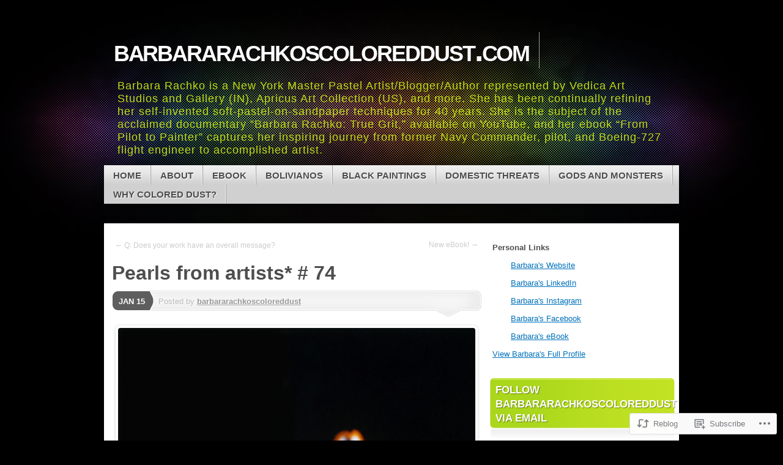

--- FILE ---
content_type: text/html; charset=UTF-8
request_url: https://barbararachkoscoloreddust.com/2014/01/15/pearls-from-artists-75/
body_size: 26226
content:
<!DOCTYPE html>
<!--[if IE 7]>
<html id="ie7" lang="en">
<![endif]-->
<!--[if IE 8]>
<html id="ie8" lang="en">
<![endif]-->
<!--[if (!IE)]><!-->
<html lang="en">
<!--<![endif]-->
<head>
<meta charset="UTF-8" />
<title>Pearls from artists* # 74 | barbararachkoscoloreddust.com</title>
<link rel="profile" href="http://gmpg.org/xfn/11" />
<link rel="pingback" href="https://barbararachkoscoloreddust.com/xmlrpc.php" />
<meta name='robots' content='max-image-preview:large' />

<!-- Async WordPress.com Remote Login -->
<script id="wpcom_remote_login_js">
var wpcom_remote_login_extra_auth = '';
function wpcom_remote_login_remove_dom_node_id( element_id ) {
	var dom_node = document.getElementById( element_id );
	if ( dom_node ) { dom_node.parentNode.removeChild( dom_node ); }
}
function wpcom_remote_login_remove_dom_node_classes( class_name ) {
	var dom_nodes = document.querySelectorAll( '.' + class_name );
	for ( var i = 0; i < dom_nodes.length; i++ ) {
		dom_nodes[ i ].parentNode.removeChild( dom_nodes[ i ] );
	}
}
function wpcom_remote_login_final_cleanup() {
	wpcom_remote_login_remove_dom_node_classes( "wpcom_remote_login_msg" );
	wpcom_remote_login_remove_dom_node_id( "wpcom_remote_login_key" );
	wpcom_remote_login_remove_dom_node_id( "wpcom_remote_login_validate" );
	wpcom_remote_login_remove_dom_node_id( "wpcom_remote_login_js" );
	wpcom_remote_login_remove_dom_node_id( "wpcom_request_access_iframe" );
	wpcom_remote_login_remove_dom_node_id( "wpcom_request_access_styles" );
}

// Watch for messages back from the remote login
window.addEventListener( "message", function( e ) {
	if ( e.origin === "https://r-login.wordpress.com" ) {
		var data = {};
		try {
			data = JSON.parse( e.data );
		} catch( e ) {
			wpcom_remote_login_final_cleanup();
			return;
		}

		if ( data.msg === 'LOGIN' ) {
			// Clean up the login check iframe
			wpcom_remote_login_remove_dom_node_id( "wpcom_remote_login_key" );

			var id_regex = new RegExp( /^[0-9]+$/ );
			var token_regex = new RegExp( /^.*|.*|.*$/ );
			if (
				token_regex.test( data.token )
				&& id_regex.test( data.wpcomid )
			) {
				// We have everything we need to ask for a login
				var script = document.createElement( "script" );
				script.setAttribute( "id", "wpcom_remote_login_validate" );
				script.src = '/remote-login.php?wpcom_remote_login=validate'
					+ '&wpcomid=' + data.wpcomid
					+ '&token=' + encodeURIComponent( data.token )
					+ '&host=' + window.location.protocol
					+ '//' + window.location.hostname
					+ '&postid=3255'
					+ '&is_singular=1';
				document.body.appendChild( script );
			}

			return;
		}

		// Safari ITP, not logged in, so redirect
		if ( data.msg === 'LOGIN-REDIRECT' ) {
			window.location = 'https://wordpress.com/log-in?redirect_to=' + window.location.href;
			return;
		}

		// Safari ITP, storage access failed, remove the request
		if ( data.msg === 'LOGIN-REMOVE' ) {
			var css_zap = 'html { -webkit-transition: margin-top 1s; transition: margin-top 1s; } /* 9001 */ html { margin-top: 0 !important; } * html body { margin-top: 0 !important; } @media screen and ( max-width: 782px ) { html { margin-top: 0 !important; } * html body { margin-top: 0 !important; } }';
			var style_zap = document.createElement( 'style' );
			style_zap.type = 'text/css';
			style_zap.appendChild( document.createTextNode( css_zap ) );
			document.body.appendChild( style_zap );

			var e = document.getElementById( 'wpcom_request_access_iframe' );
			e.parentNode.removeChild( e );

			document.cookie = 'wordpress_com_login_access=denied; path=/; max-age=31536000';

			return;
		}

		// Safari ITP
		if ( data.msg === 'REQUEST_ACCESS' ) {
			console.log( 'request access: safari' );

			// Check ITP iframe enable/disable knob
			if ( wpcom_remote_login_extra_auth !== 'safari_itp_iframe' ) {
				return;
			}

			// If we are in a "private window" there is no ITP.
			var private_window = false;
			try {
				var opendb = window.openDatabase( null, null, null, null );
			} catch( e ) {
				private_window = true;
			}

			if ( private_window ) {
				console.log( 'private window' );
				return;
			}

			var iframe = document.createElement( 'iframe' );
			iframe.id = 'wpcom_request_access_iframe';
			iframe.setAttribute( 'scrolling', 'no' );
			iframe.setAttribute( 'sandbox', 'allow-storage-access-by-user-activation allow-scripts allow-same-origin allow-top-navigation-by-user-activation' );
			iframe.src = 'https://r-login.wordpress.com/remote-login.php?wpcom_remote_login=request_access&origin=' + encodeURIComponent( data.origin ) + '&wpcomid=' + encodeURIComponent( data.wpcomid );

			var css = 'html { -webkit-transition: margin-top 1s; transition: margin-top 1s; } /* 9001 */ html { margin-top: 46px !important; } * html body { margin-top: 46px !important; } @media screen and ( max-width: 660px ) { html { margin-top: 71px !important; } * html body { margin-top: 71px !important; } #wpcom_request_access_iframe { display: block; height: 71px !important; } } #wpcom_request_access_iframe { border: 0px; height: 46px; position: fixed; top: 0; left: 0; width: 100%; min-width: 100%; z-index: 99999; background: #23282d; } ';

			var style = document.createElement( 'style' );
			style.type = 'text/css';
			style.id = 'wpcom_request_access_styles';
			style.appendChild( document.createTextNode( css ) );
			document.body.appendChild( style );

			document.body.appendChild( iframe );
		}

		if ( data.msg === 'DONE' ) {
			wpcom_remote_login_final_cleanup();
		}
	}
}, false );

// Inject the remote login iframe after the page has had a chance to load
// more critical resources
window.addEventListener( "DOMContentLoaded", function( e ) {
	var iframe = document.createElement( "iframe" );
	iframe.style.display = "none";
	iframe.setAttribute( "scrolling", "no" );
	iframe.setAttribute( "id", "wpcom_remote_login_key" );
	iframe.src = "https://r-login.wordpress.com/remote-login.php"
		+ "?wpcom_remote_login=key"
		+ "&origin=aHR0cHM6Ly9iYXJiYXJhcmFjaGtvc2NvbG9yZWRkdXN0LmNvbQ%3D%3D"
		+ "&wpcomid=38346521"
		+ "&time=" + Math.floor( Date.now() / 1000 );
	document.body.appendChild( iframe );
}, false );
</script>
<link rel='dns-prefetch' href='//s0.wp.com' />
<link rel='dns-prefetch' href='//wordpress.com' />
<link rel="alternate" type="application/rss+xml" title="barbararachkoscoloreddust.com &raquo; Feed" href="https://barbararachkoscoloreddust.com/feed/" />
<link rel="alternate" type="application/rss+xml" title="barbararachkoscoloreddust.com &raquo; Comments Feed" href="https://barbararachkoscoloreddust.com/comments/feed/" />
	<script type="text/javascript">
		/* <![CDATA[ */
		function addLoadEvent(func) {
			var oldonload = window.onload;
			if (typeof window.onload != 'function') {
				window.onload = func;
			} else {
				window.onload = function () {
					oldonload();
					func();
				}
			}
		}
		/* ]]> */
	</script>
	<link crossorigin='anonymous' rel='stylesheet' id='all-css-0-1' href='/_static/??-eJxtzEkKgDAQRNELGZs4EDfiWUJsxMzYHby+RARB3BQ8KD6cWZgUGSNDKCL7su2RwCJnbdxjCCnVWYtHggO9ZlxFTsQftYaogf+k3x2+4Vv1voRZqrHvpkHJwV5glDTa&cssminify=yes' type='text/css' media='all' />
<style id='wp-emoji-styles-inline-css'>

	img.wp-smiley, img.emoji {
		display: inline !important;
		border: none !important;
		box-shadow: none !important;
		height: 1em !important;
		width: 1em !important;
		margin: 0 0.07em !important;
		vertical-align: -0.1em !important;
		background: none !important;
		padding: 0 !important;
	}
/*# sourceURL=wp-emoji-styles-inline-css */
</style>
<link crossorigin='anonymous' rel='stylesheet' id='all-css-2-1' href='/wp-content/plugins/gutenberg-core/v22.2.0/build/styles/block-library/style.css?m=1764855221i&cssminify=yes' type='text/css' media='all' />
<style id='wp-block-library-inline-css'>
.has-text-align-justify {
	text-align:justify;
}
.has-text-align-justify{text-align:justify;}

/*# sourceURL=wp-block-library-inline-css */
</style><style id='global-styles-inline-css'>
:root{--wp--preset--aspect-ratio--square: 1;--wp--preset--aspect-ratio--4-3: 4/3;--wp--preset--aspect-ratio--3-4: 3/4;--wp--preset--aspect-ratio--3-2: 3/2;--wp--preset--aspect-ratio--2-3: 2/3;--wp--preset--aspect-ratio--16-9: 16/9;--wp--preset--aspect-ratio--9-16: 9/16;--wp--preset--color--black: #000000;--wp--preset--color--cyan-bluish-gray: #abb8c3;--wp--preset--color--white: #ffffff;--wp--preset--color--pale-pink: #f78da7;--wp--preset--color--vivid-red: #cf2e2e;--wp--preset--color--luminous-vivid-orange: #ff6900;--wp--preset--color--luminous-vivid-amber: #fcb900;--wp--preset--color--light-green-cyan: #7bdcb5;--wp--preset--color--vivid-green-cyan: #00d084;--wp--preset--color--pale-cyan-blue: #8ed1fc;--wp--preset--color--vivid-cyan-blue: #0693e3;--wp--preset--color--vivid-purple: #9b51e0;--wp--preset--gradient--vivid-cyan-blue-to-vivid-purple: linear-gradient(135deg,rgb(6,147,227) 0%,rgb(155,81,224) 100%);--wp--preset--gradient--light-green-cyan-to-vivid-green-cyan: linear-gradient(135deg,rgb(122,220,180) 0%,rgb(0,208,130) 100%);--wp--preset--gradient--luminous-vivid-amber-to-luminous-vivid-orange: linear-gradient(135deg,rgb(252,185,0) 0%,rgb(255,105,0) 100%);--wp--preset--gradient--luminous-vivid-orange-to-vivid-red: linear-gradient(135deg,rgb(255,105,0) 0%,rgb(207,46,46) 100%);--wp--preset--gradient--very-light-gray-to-cyan-bluish-gray: linear-gradient(135deg,rgb(238,238,238) 0%,rgb(169,184,195) 100%);--wp--preset--gradient--cool-to-warm-spectrum: linear-gradient(135deg,rgb(74,234,220) 0%,rgb(151,120,209) 20%,rgb(207,42,186) 40%,rgb(238,44,130) 60%,rgb(251,105,98) 80%,rgb(254,248,76) 100%);--wp--preset--gradient--blush-light-purple: linear-gradient(135deg,rgb(255,206,236) 0%,rgb(152,150,240) 100%);--wp--preset--gradient--blush-bordeaux: linear-gradient(135deg,rgb(254,205,165) 0%,rgb(254,45,45) 50%,rgb(107,0,62) 100%);--wp--preset--gradient--luminous-dusk: linear-gradient(135deg,rgb(255,203,112) 0%,rgb(199,81,192) 50%,rgb(65,88,208) 100%);--wp--preset--gradient--pale-ocean: linear-gradient(135deg,rgb(255,245,203) 0%,rgb(182,227,212) 50%,rgb(51,167,181) 100%);--wp--preset--gradient--electric-grass: linear-gradient(135deg,rgb(202,248,128) 0%,rgb(113,206,126) 100%);--wp--preset--gradient--midnight: linear-gradient(135deg,rgb(2,3,129) 0%,rgb(40,116,252) 100%);--wp--preset--font-size--small: 13px;--wp--preset--font-size--medium: 20px;--wp--preset--font-size--large: 36px;--wp--preset--font-size--x-large: 42px;--wp--preset--font-family--albert-sans: 'Albert Sans', sans-serif;--wp--preset--font-family--alegreya: Alegreya, serif;--wp--preset--font-family--arvo: Arvo, serif;--wp--preset--font-family--bodoni-moda: 'Bodoni Moda', serif;--wp--preset--font-family--bricolage-grotesque: 'Bricolage Grotesque', sans-serif;--wp--preset--font-family--cabin: Cabin, sans-serif;--wp--preset--font-family--chivo: Chivo, sans-serif;--wp--preset--font-family--commissioner: Commissioner, sans-serif;--wp--preset--font-family--cormorant: Cormorant, serif;--wp--preset--font-family--courier-prime: 'Courier Prime', monospace;--wp--preset--font-family--crimson-pro: 'Crimson Pro', serif;--wp--preset--font-family--dm-mono: 'DM Mono', monospace;--wp--preset--font-family--dm-sans: 'DM Sans', sans-serif;--wp--preset--font-family--dm-serif-display: 'DM Serif Display', serif;--wp--preset--font-family--domine: Domine, serif;--wp--preset--font-family--eb-garamond: 'EB Garamond', serif;--wp--preset--font-family--epilogue: Epilogue, sans-serif;--wp--preset--font-family--fahkwang: Fahkwang, sans-serif;--wp--preset--font-family--figtree: Figtree, sans-serif;--wp--preset--font-family--fira-sans: 'Fira Sans', sans-serif;--wp--preset--font-family--fjalla-one: 'Fjalla One', sans-serif;--wp--preset--font-family--fraunces: Fraunces, serif;--wp--preset--font-family--gabarito: Gabarito, system-ui;--wp--preset--font-family--ibm-plex-mono: 'IBM Plex Mono', monospace;--wp--preset--font-family--ibm-plex-sans: 'IBM Plex Sans', sans-serif;--wp--preset--font-family--ibarra-real-nova: 'Ibarra Real Nova', serif;--wp--preset--font-family--instrument-serif: 'Instrument Serif', serif;--wp--preset--font-family--inter: Inter, sans-serif;--wp--preset--font-family--josefin-sans: 'Josefin Sans', sans-serif;--wp--preset--font-family--jost: Jost, sans-serif;--wp--preset--font-family--libre-baskerville: 'Libre Baskerville', serif;--wp--preset--font-family--libre-franklin: 'Libre Franklin', sans-serif;--wp--preset--font-family--literata: Literata, serif;--wp--preset--font-family--lora: Lora, serif;--wp--preset--font-family--merriweather: Merriweather, serif;--wp--preset--font-family--montserrat: Montserrat, sans-serif;--wp--preset--font-family--newsreader: Newsreader, serif;--wp--preset--font-family--noto-sans-mono: 'Noto Sans Mono', sans-serif;--wp--preset--font-family--nunito: Nunito, sans-serif;--wp--preset--font-family--open-sans: 'Open Sans', sans-serif;--wp--preset--font-family--overpass: Overpass, sans-serif;--wp--preset--font-family--pt-serif: 'PT Serif', serif;--wp--preset--font-family--petrona: Petrona, serif;--wp--preset--font-family--piazzolla: Piazzolla, serif;--wp--preset--font-family--playfair-display: 'Playfair Display', serif;--wp--preset--font-family--plus-jakarta-sans: 'Plus Jakarta Sans', sans-serif;--wp--preset--font-family--poppins: Poppins, sans-serif;--wp--preset--font-family--raleway: Raleway, sans-serif;--wp--preset--font-family--roboto: Roboto, sans-serif;--wp--preset--font-family--roboto-slab: 'Roboto Slab', serif;--wp--preset--font-family--rubik: Rubik, sans-serif;--wp--preset--font-family--rufina: Rufina, serif;--wp--preset--font-family--sora: Sora, sans-serif;--wp--preset--font-family--source-sans-3: 'Source Sans 3', sans-serif;--wp--preset--font-family--source-serif-4: 'Source Serif 4', serif;--wp--preset--font-family--space-mono: 'Space Mono', monospace;--wp--preset--font-family--syne: Syne, sans-serif;--wp--preset--font-family--texturina: Texturina, serif;--wp--preset--font-family--urbanist: Urbanist, sans-serif;--wp--preset--font-family--work-sans: 'Work Sans', sans-serif;--wp--preset--spacing--20: 0.44rem;--wp--preset--spacing--30: 0.67rem;--wp--preset--spacing--40: 1rem;--wp--preset--spacing--50: 1.5rem;--wp--preset--spacing--60: 2.25rem;--wp--preset--spacing--70: 3.38rem;--wp--preset--spacing--80: 5.06rem;--wp--preset--shadow--natural: 6px 6px 9px rgba(0, 0, 0, 0.2);--wp--preset--shadow--deep: 12px 12px 50px rgba(0, 0, 0, 0.4);--wp--preset--shadow--sharp: 6px 6px 0px rgba(0, 0, 0, 0.2);--wp--preset--shadow--outlined: 6px 6px 0px -3px rgb(255, 255, 255), 6px 6px rgb(0, 0, 0);--wp--preset--shadow--crisp: 6px 6px 0px rgb(0, 0, 0);}:where(.is-layout-flex){gap: 0.5em;}:where(.is-layout-grid){gap: 0.5em;}body .is-layout-flex{display: flex;}.is-layout-flex{flex-wrap: wrap;align-items: center;}.is-layout-flex > :is(*, div){margin: 0;}body .is-layout-grid{display: grid;}.is-layout-grid > :is(*, div){margin: 0;}:where(.wp-block-columns.is-layout-flex){gap: 2em;}:where(.wp-block-columns.is-layout-grid){gap: 2em;}:where(.wp-block-post-template.is-layout-flex){gap: 1.25em;}:where(.wp-block-post-template.is-layout-grid){gap: 1.25em;}.has-black-color{color: var(--wp--preset--color--black) !important;}.has-cyan-bluish-gray-color{color: var(--wp--preset--color--cyan-bluish-gray) !important;}.has-white-color{color: var(--wp--preset--color--white) !important;}.has-pale-pink-color{color: var(--wp--preset--color--pale-pink) !important;}.has-vivid-red-color{color: var(--wp--preset--color--vivid-red) !important;}.has-luminous-vivid-orange-color{color: var(--wp--preset--color--luminous-vivid-orange) !important;}.has-luminous-vivid-amber-color{color: var(--wp--preset--color--luminous-vivid-amber) !important;}.has-light-green-cyan-color{color: var(--wp--preset--color--light-green-cyan) !important;}.has-vivid-green-cyan-color{color: var(--wp--preset--color--vivid-green-cyan) !important;}.has-pale-cyan-blue-color{color: var(--wp--preset--color--pale-cyan-blue) !important;}.has-vivid-cyan-blue-color{color: var(--wp--preset--color--vivid-cyan-blue) !important;}.has-vivid-purple-color{color: var(--wp--preset--color--vivid-purple) !important;}.has-black-background-color{background-color: var(--wp--preset--color--black) !important;}.has-cyan-bluish-gray-background-color{background-color: var(--wp--preset--color--cyan-bluish-gray) !important;}.has-white-background-color{background-color: var(--wp--preset--color--white) !important;}.has-pale-pink-background-color{background-color: var(--wp--preset--color--pale-pink) !important;}.has-vivid-red-background-color{background-color: var(--wp--preset--color--vivid-red) !important;}.has-luminous-vivid-orange-background-color{background-color: var(--wp--preset--color--luminous-vivid-orange) !important;}.has-luminous-vivid-amber-background-color{background-color: var(--wp--preset--color--luminous-vivid-amber) !important;}.has-light-green-cyan-background-color{background-color: var(--wp--preset--color--light-green-cyan) !important;}.has-vivid-green-cyan-background-color{background-color: var(--wp--preset--color--vivid-green-cyan) !important;}.has-pale-cyan-blue-background-color{background-color: var(--wp--preset--color--pale-cyan-blue) !important;}.has-vivid-cyan-blue-background-color{background-color: var(--wp--preset--color--vivid-cyan-blue) !important;}.has-vivid-purple-background-color{background-color: var(--wp--preset--color--vivid-purple) !important;}.has-black-border-color{border-color: var(--wp--preset--color--black) !important;}.has-cyan-bluish-gray-border-color{border-color: var(--wp--preset--color--cyan-bluish-gray) !important;}.has-white-border-color{border-color: var(--wp--preset--color--white) !important;}.has-pale-pink-border-color{border-color: var(--wp--preset--color--pale-pink) !important;}.has-vivid-red-border-color{border-color: var(--wp--preset--color--vivid-red) !important;}.has-luminous-vivid-orange-border-color{border-color: var(--wp--preset--color--luminous-vivid-orange) !important;}.has-luminous-vivid-amber-border-color{border-color: var(--wp--preset--color--luminous-vivid-amber) !important;}.has-light-green-cyan-border-color{border-color: var(--wp--preset--color--light-green-cyan) !important;}.has-vivid-green-cyan-border-color{border-color: var(--wp--preset--color--vivid-green-cyan) !important;}.has-pale-cyan-blue-border-color{border-color: var(--wp--preset--color--pale-cyan-blue) !important;}.has-vivid-cyan-blue-border-color{border-color: var(--wp--preset--color--vivid-cyan-blue) !important;}.has-vivid-purple-border-color{border-color: var(--wp--preset--color--vivid-purple) !important;}.has-vivid-cyan-blue-to-vivid-purple-gradient-background{background: var(--wp--preset--gradient--vivid-cyan-blue-to-vivid-purple) !important;}.has-light-green-cyan-to-vivid-green-cyan-gradient-background{background: var(--wp--preset--gradient--light-green-cyan-to-vivid-green-cyan) !important;}.has-luminous-vivid-amber-to-luminous-vivid-orange-gradient-background{background: var(--wp--preset--gradient--luminous-vivid-amber-to-luminous-vivid-orange) !important;}.has-luminous-vivid-orange-to-vivid-red-gradient-background{background: var(--wp--preset--gradient--luminous-vivid-orange-to-vivid-red) !important;}.has-very-light-gray-to-cyan-bluish-gray-gradient-background{background: var(--wp--preset--gradient--very-light-gray-to-cyan-bluish-gray) !important;}.has-cool-to-warm-spectrum-gradient-background{background: var(--wp--preset--gradient--cool-to-warm-spectrum) !important;}.has-blush-light-purple-gradient-background{background: var(--wp--preset--gradient--blush-light-purple) !important;}.has-blush-bordeaux-gradient-background{background: var(--wp--preset--gradient--blush-bordeaux) !important;}.has-luminous-dusk-gradient-background{background: var(--wp--preset--gradient--luminous-dusk) !important;}.has-pale-ocean-gradient-background{background: var(--wp--preset--gradient--pale-ocean) !important;}.has-electric-grass-gradient-background{background: var(--wp--preset--gradient--electric-grass) !important;}.has-midnight-gradient-background{background: var(--wp--preset--gradient--midnight) !important;}.has-small-font-size{font-size: var(--wp--preset--font-size--small) !important;}.has-medium-font-size{font-size: var(--wp--preset--font-size--medium) !important;}.has-large-font-size{font-size: var(--wp--preset--font-size--large) !important;}.has-x-large-font-size{font-size: var(--wp--preset--font-size--x-large) !important;}.has-albert-sans-font-family{font-family: var(--wp--preset--font-family--albert-sans) !important;}.has-alegreya-font-family{font-family: var(--wp--preset--font-family--alegreya) !important;}.has-arvo-font-family{font-family: var(--wp--preset--font-family--arvo) !important;}.has-bodoni-moda-font-family{font-family: var(--wp--preset--font-family--bodoni-moda) !important;}.has-bricolage-grotesque-font-family{font-family: var(--wp--preset--font-family--bricolage-grotesque) !important;}.has-cabin-font-family{font-family: var(--wp--preset--font-family--cabin) !important;}.has-chivo-font-family{font-family: var(--wp--preset--font-family--chivo) !important;}.has-commissioner-font-family{font-family: var(--wp--preset--font-family--commissioner) !important;}.has-cormorant-font-family{font-family: var(--wp--preset--font-family--cormorant) !important;}.has-courier-prime-font-family{font-family: var(--wp--preset--font-family--courier-prime) !important;}.has-crimson-pro-font-family{font-family: var(--wp--preset--font-family--crimson-pro) !important;}.has-dm-mono-font-family{font-family: var(--wp--preset--font-family--dm-mono) !important;}.has-dm-sans-font-family{font-family: var(--wp--preset--font-family--dm-sans) !important;}.has-dm-serif-display-font-family{font-family: var(--wp--preset--font-family--dm-serif-display) !important;}.has-domine-font-family{font-family: var(--wp--preset--font-family--domine) !important;}.has-eb-garamond-font-family{font-family: var(--wp--preset--font-family--eb-garamond) !important;}.has-epilogue-font-family{font-family: var(--wp--preset--font-family--epilogue) !important;}.has-fahkwang-font-family{font-family: var(--wp--preset--font-family--fahkwang) !important;}.has-figtree-font-family{font-family: var(--wp--preset--font-family--figtree) !important;}.has-fira-sans-font-family{font-family: var(--wp--preset--font-family--fira-sans) !important;}.has-fjalla-one-font-family{font-family: var(--wp--preset--font-family--fjalla-one) !important;}.has-fraunces-font-family{font-family: var(--wp--preset--font-family--fraunces) !important;}.has-gabarito-font-family{font-family: var(--wp--preset--font-family--gabarito) !important;}.has-ibm-plex-mono-font-family{font-family: var(--wp--preset--font-family--ibm-plex-mono) !important;}.has-ibm-plex-sans-font-family{font-family: var(--wp--preset--font-family--ibm-plex-sans) !important;}.has-ibarra-real-nova-font-family{font-family: var(--wp--preset--font-family--ibarra-real-nova) !important;}.has-instrument-serif-font-family{font-family: var(--wp--preset--font-family--instrument-serif) !important;}.has-inter-font-family{font-family: var(--wp--preset--font-family--inter) !important;}.has-josefin-sans-font-family{font-family: var(--wp--preset--font-family--josefin-sans) !important;}.has-jost-font-family{font-family: var(--wp--preset--font-family--jost) !important;}.has-libre-baskerville-font-family{font-family: var(--wp--preset--font-family--libre-baskerville) !important;}.has-libre-franklin-font-family{font-family: var(--wp--preset--font-family--libre-franklin) !important;}.has-literata-font-family{font-family: var(--wp--preset--font-family--literata) !important;}.has-lora-font-family{font-family: var(--wp--preset--font-family--lora) !important;}.has-merriweather-font-family{font-family: var(--wp--preset--font-family--merriweather) !important;}.has-montserrat-font-family{font-family: var(--wp--preset--font-family--montserrat) !important;}.has-newsreader-font-family{font-family: var(--wp--preset--font-family--newsreader) !important;}.has-noto-sans-mono-font-family{font-family: var(--wp--preset--font-family--noto-sans-mono) !important;}.has-nunito-font-family{font-family: var(--wp--preset--font-family--nunito) !important;}.has-open-sans-font-family{font-family: var(--wp--preset--font-family--open-sans) !important;}.has-overpass-font-family{font-family: var(--wp--preset--font-family--overpass) !important;}.has-pt-serif-font-family{font-family: var(--wp--preset--font-family--pt-serif) !important;}.has-petrona-font-family{font-family: var(--wp--preset--font-family--petrona) !important;}.has-piazzolla-font-family{font-family: var(--wp--preset--font-family--piazzolla) !important;}.has-playfair-display-font-family{font-family: var(--wp--preset--font-family--playfair-display) !important;}.has-plus-jakarta-sans-font-family{font-family: var(--wp--preset--font-family--plus-jakarta-sans) !important;}.has-poppins-font-family{font-family: var(--wp--preset--font-family--poppins) !important;}.has-raleway-font-family{font-family: var(--wp--preset--font-family--raleway) !important;}.has-roboto-font-family{font-family: var(--wp--preset--font-family--roboto) !important;}.has-roboto-slab-font-family{font-family: var(--wp--preset--font-family--roboto-slab) !important;}.has-rubik-font-family{font-family: var(--wp--preset--font-family--rubik) !important;}.has-rufina-font-family{font-family: var(--wp--preset--font-family--rufina) !important;}.has-sora-font-family{font-family: var(--wp--preset--font-family--sora) !important;}.has-source-sans-3-font-family{font-family: var(--wp--preset--font-family--source-sans-3) !important;}.has-source-serif-4-font-family{font-family: var(--wp--preset--font-family--source-serif-4) !important;}.has-space-mono-font-family{font-family: var(--wp--preset--font-family--space-mono) !important;}.has-syne-font-family{font-family: var(--wp--preset--font-family--syne) !important;}.has-texturina-font-family{font-family: var(--wp--preset--font-family--texturina) !important;}.has-urbanist-font-family{font-family: var(--wp--preset--font-family--urbanist) !important;}.has-work-sans-font-family{font-family: var(--wp--preset--font-family--work-sans) !important;}
/*# sourceURL=global-styles-inline-css */
</style>

<style id='classic-theme-styles-inline-css'>
/*! This file is auto-generated */
.wp-block-button__link{color:#fff;background-color:#32373c;border-radius:9999px;box-shadow:none;text-decoration:none;padding:calc(.667em + 2px) calc(1.333em + 2px);font-size:1.125em}.wp-block-file__button{background:#32373c;color:#fff;text-decoration:none}
/*# sourceURL=/wp-includes/css/classic-themes.min.css */
</style>
<link crossorigin='anonymous' rel='stylesheet' id='all-css-4-1' href='/_static/??-eJyNjlFOAzEMRC+EsaqtCnwgzrKbmmCaxGnsaNvb12UFqAKt+pOMrXmewblCkGJUDHOHmnrkohikke9zHQ3dkWnPIyXKbnsMqg/4PzbzPpI5rt8ajE7rSPUYmKbaSBX8zdwz2Idn6Rrn1LUNJD7QEnizWVDGIsZO64/4c3OJwtonzGc1PnZCtXOiu5xBkjRdPoiNqKyVbjQliS7jV+PfcQ2KJJAkjMZSbgZ4TyO3K/qWXzdP283uZRiG588LMR2wVQ==&cssminify=yes' type='text/css' media='all' />
<link crossorigin='anonymous' rel='stylesheet' id='print-css-5-1' href='/wp-content/mu-plugins/global-print/global-print.css?m=1465851035i&cssminify=yes' type='text/css' media='print' />
<style id='jetpack-global-styles-frontend-style-inline-css'>
:root { --font-headings: unset; --font-base: unset; --font-headings-default: -apple-system,BlinkMacSystemFont,"Segoe UI",Roboto,Oxygen-Sans,Ubuntu,Cantarell,"Helvetica Neue",sans-serif; --font-base-default: -apple-system,BlinkMacSystemFont,"Segoe UI",Roboto,Oxygen-Sans,Ubuntu,Cantarell,"Helvetica Neue",sans-serif;}
/*# sourceURL=jetpack-global-styles-frontend-style-inline-css */
</style>
<link crossorigin='anonymous' rel='stylesheet' id='all-css-8-1' href='/_static/??-eJyNjcEKwjAQRH/IuFRT6kX8FNkmS5K6yQY3Qfx7bfEiXrwM82B4A49qnJRGpUHupnIPqSgs1Cq624chi6zhO5OCRryTR++fW00l7J3qDv43XVNxoOISsmEJol/wY2uR8vs3WggsM/I6uOTzMI3Hw8lOg11eUT1JKA==&cssminify=yes' type='text/css' media='all' />
<script type="text/javascript" id="jetpack_related-posts-js-extra">
/* <![CDATA[ */
var related_posts_js_options = {"post_heading":"h4"};
//# sourceURL=jetpack_related-posts-js-extra
/* ]]> */
</script>
<script type="text/javascript" id="wpcom-actionbar-placeholder-js-extra">
/* <![CDATA[ */
var actionbardata = {"siteID":"38346521","postID":"3255","siteURL":"https://barbararachkoscoloreddust.com","xhrURL":"https://barbararachkoscoloreddust.com/wp-admin/admin-ajax.php","nonce":"4da4b0dc14","isLoggedIn":"","statusMessage":"","subsEmailDefault":"instantly","proxyScriptUrl":"https://s0.wp.com/wp-content/js/wpcom-proxy-request.js?m=1513050504i&amp;ver=20211021","shortlink":"https://wp.me/p2ATGh-Qv","i18n":{"followedText":"New posts from this site will now appear in your \u003Ca href=\"https://wordpress.com/reader\"\u003EReader\u003C/a\u003E","foldBar":"Collapse this bar","unfoldBar":"Expand this bar","shortLinkCopied":"Shortlink copied to clipboard."}};
//# sourceURL=wpcom-actionbar-placeholder-js-extra
/* ]]> */
</script>
<script type="text/javascript" id="jetpack-mu-wpcom-settings-js-before">
/* <![CDATA[ */
var JETPACK_MU_WPCOM_SETTINGS = {"assetsUrl":"https://s0.wp.com/wp-content/mu-plugins/jetpack-mu-wpcom-plugin/moon/jetpack_vendor/automattic/jetpack-mu-wpcom/src/build/"};
//# sourceURL=jetpack-mu-wpcom-settings-js-before
/* ]]> */
</script>
<script crossorigin='anonymous' type='text/javascript'  src='/_static/??-eJx1jVEKwjAQRC9kurVQ/RKPIm0S68ZkE7MbtLc3hQoV9GsY5s0MPJPSkcSSQCgq+TIhMTgradD31UOIkeCCpGEs6A1k6wexRqXIwt+uCUiN4x1shl1lvKiU42v+ZHXMF2N5Cd2j2Dyvsh34C6mAU66nv97kZkOtpDJCmFmwFpb+tZAWjMSVP4fT/tj3bXvout69ASklYL0='></script>
<script type="text/javascript" id="rlt-proxy-js-after">
/* <![CDATA[ */
	rltInitialize( {"token":null,"iframeOrigins":["https:\/\/widgets.wp.com"]} );
//# sourceURL=rlt-proxy-js-after
/* ]]> */
</script>
<link rel="EditURI" type="application/rsd+xml" title="RSD" href="https://barbararachkoscoloreddust.wordpress.com/xmlrpc.php?rsd" />
<meta name="generator" content="WordPress.com" />
<link rel="canonical" href="https://barbararachkoscoloreddust.com/2014/01/15/pearls-from-artists-75/" />
<link rel='shortlink' href='https://wp.me/p2ATGh-Qv' />
<link rel="alternate" type="application/json+oembed" href="https://public-api.wordpress.com/oembed/?format=json&amp;url=https%3A%2F%2Fbarbararachkoscoloreddust.com%2F2014%2F01%2F15%2Fpearls-from-artists-75%2F&amp;for=wpcom-auto-discovery" /><link rel="alternate" type="application/xml+oembed" href="https://public-api.wordpress.com/oembed/?format=xml&amp;url=https%3A%2F%2Fbarbararachkoscoloreddust.com%2F2014%2F01%2F15%2Fpearls-from-artists-75%2F&amp;for=wpcom-auto-discovery" />
<!-- Jetpack Open Graph Tags -->
<meta property="og:type" content="article" />
<meta property="og:title" content="Pearls from artists* # 74" />
<meta property="og:url" content="https://barbararachkoscoloreddust.com/2014/01/15/pearls-from-artists-75/" />
<meta property="og:description" content="* an ongoing series of quotations &#8211; mostly from artists, to artists &#8211; that offers wisdom, inspiration, and advice for the sometimes lonely road we are on. An artist is known by his or h…" />
<meta property="article:published_time" content="2014-01-15T11:30:57+00:00" />
<meta property="article:modified_time" content="2022-07-14T03:11:26+00:00" />
<meta property="og:site_name" content="barbararachkoscoloreddust.com" />
<meta property="og:image" content="https://barbararachkoscoloreddust.com/wp-content/uploads/2014/01/008_1.jpg" />
<meta property="og:image:width" content="604" />
<meta property="og:image:height" content="604" />
<meta property="og:image:alt" content="Untitled, chromogenic print, 24&quot; x 24,&quot; edition of 5" />
<meta property="og:locale" content="en_US" />
<meta property="article:publisher" content="https://www.facebook.com/WordPresscom" />
<meta name="twitter:creator" content="@brachko_artist" />
<meta name="twitter:site" content="@brachko_artist" />
<meta name="twitter:text:title" content="Pearls from artists* #&nbsp;74" />
<meta name="twitter:image" content="https://barbararachkoscoloreddust.com/wp-content/uploads/2014/01/008_1.jpg?w=640" />
<meta name="twitter:image:alt" content="Untitled, chromogenic print, 24&quot; x 24,&quot; edition of 5" />
<meta name="twitter:card" content="summary_large_image" />

<!-- End Jetpack Open Graph Tags -->
<link rel='openid.server' href='https://barbararachkoscoloreddust.com/?openidserver=1' />
<link rel='openid.delegate' href='https://barbararachkoscoloreddust.com/' />
<link rel="search" type="application/opensearchdescription+xml" href="https://barbararachkoscoloreddust.com/osd.xml" title="barbararachkoscoloreddust.com" />
<link rel="search" type="application/opensearchdescription+xml" href="https://s1.wp.com/opensearch.xml" title="WordPress.com" />
		<style type="text/css">
			.recentcomments a {
				display: inline !important;
				padding: 0 !important;
				margin: 0 !important;
			}

			table.recentcommentsavatartop img.avatar, table.recentcommentsavatarend img.avatar {
				border: 0px;
				margin: 0;
			}

			table.recentcommentsavatartop a, table.recentcommentsavatarend a {
				border: 0px !important;
				background-color: transparent !important;
			}

			td.recentcommentsavatarend, td.recentcommentsavatartop {
				padding: 0px 0px 1px 0px;
				margin: 0px;
			}

			td.recentcommentstextend {
				border: none !important;
				padding: 0px 0px 2px 10px;
			}

			.rtl td.recentcommentstextend {
				padding: 0px 10px 2px 0px;
			}

			td.recentcommentstexttop {
				border: none;
				padding: 0px 0px 0px 10px;
			}

			.rtl td.recentcommentstexttop {
				padding: 0px 10px 0px 0px;
			}
		</style>
		<meta name="description" content="* an ongoing series of quotations - mostly from artists, to artists - that offers wisdom, inspiration, and advice for the sometimes lonely road we are on. An artist is known by his or her works.  But how often do we consider that much of what we know depends on factors that were beyond the&hellip;" />
<link rel="icon" href="https://barbararachkoscoloreddust.com/wp-content/uploads/2023/08/cropped-wise-one_1-1-of-1.jpeg?w=32" sizes="32x32" />
<link rel="icon" href="https://barbararachkoscoloreddust.com/wp-content/uploads/2023/08/cropped-wise-one_1-1-of-1.jpeg?w=192" sizes="192x192" />
<link rel="apple-touch-icon" href="https://barbararachkoscoloreddust.com/wp-content/uploads/2023/08/cropped-wise-one_1-1-of-1.jpeg?w=180" />
<meta name="msapplication-TileImage" content="https://barbararachkoscoloreddust.com/wp-content/uploads/2023/08/cropped-wise-one_1-1-of-1.jpeg?w=270" />
<link crossorigin='anonymous' rel='stylesheet' id='all-css-0-3' href='/_static/??-eJyVjkEKwkAMRS9kG2rR4kI8irTpIGknyTCZ0OtXsRXc6fJ9Ho8PS6pQpQQpwF6l6A8SgymU1OO8MbCqwJ0EYYiKs4EtlEKu0ewAvxdYR4/BAPusbiF+pH34N/i+5BRHMB8MM6VC+pS/qGaSV/nG16Y7tZfu3DbHaQXdH15M&cssminify=yes' type='text/css' media='all' />
</head>

<body class="wp-singular post-template-default single single-post postid-3255 single-format-standard wp-theme-pubmystique customizer-styles-applied content-sidebar jetpack-reblog-enabled">
<div id="page">

	<div id="container">

		<ul class="skip">
			<li><a href="#access">Skip to navigation</a></li>
			<li><a href="#main">Skip to main content</a></li>
			<li><a href="#sidebar">Skip to primary sidebar</a></li>
			<li><a href="#sidebar2">Skip to secondary sidebar</a></li>
			<li><a href="#footer">Skip to footer</a></li>
		</ul>

		<div id="header">
			<div id="branding" class="clear-block">
				<a class="home-link" href="https://barbararachkoscoloreddust.com/" title="barbararachkoscoloreddust.com" rel="home">
					<h1 id="logo">barbararachkoscoloreddust.com</h1>
					<h2 id="site-description">Barbara Rachko is a New York Master Pastel Artist/Blogger/Author represented by Vedica Art Studios and Gallery (IN), Apricus Art Collection (US), and more.  She has been continually refining her self-invented soft-pastel-on-sandpaper techniques for 40 years.  She is the subject of the acclaimed documentary “Barbara Rachko: True Grit,” available on YouTube, and her ebook “From Pilot to Painter” captures her inspiring journey from former Navy Commander, pilot, and Boeing-727 flight engineer to accomplished artist. </h2>
				</a>
			</div><!-- #branding-->

			<div id="access" class="clear-block" role="navigation">
				<ul id="menu-main-menu" class="menu"><li id="menu-item-3166" class="menu-item menu-item-type-custom menu-item-object-custom menu-item-home menu-item-3166"><a href="https://barbararachkoscoloreddust.com/">Home</a></li>
<li id="menu-item-3167" class="menu-item menu-item-type-post_type menu-item-object-page menu-item-3167"><a href="https://barbararachkoscoloreddust.com/about/">About</a></li>
<li id="menu-item-3298" class="menu-item menu-item-type-post_type menu-item-object-page menu-item-3298"><a href="https://barbararachkoscoloreddust.com/barbaras-ebook/">Ebook</a></li>
<li id="menu-item-8888" class="menu-item menu-item-type-post_type menu-item-object-page menu-item-8888"><a href="https://barbararachkoscoloreddust.com/bolivianos/">Bolivianos</a></li>
<li id="menu-item-3168" class="menu-item menu-item-type-post_type menu-item-object-page menu-item-3168"><a href="https://barbararachkoscoloreddust.com/about-the-black-paintings/">Black Paintings</a></li>
<li id="menu-item-3169" class="menu-item menu-item-type-post_type menu-item-object-page menu-item-3169"><a href="https://barbararachkoscoloreddust.com/about-domestic-threats/">Domestic Threats</a></li>
<li id="menu-item-3170" class="menu-item menu-item-type-post_type menu-item-object-page menu-item-3170"><a href="https://barbararachkoscoloreddust.com/219-2/">Gods and Monsters</a></li>
<li id="menu-item-3171" class="menu-item menu-item-type-post_type menu-item-object-page menu-item-3171"><a href="https://barbararachkoscoloreddust.com/q-why-colored-dust/">Why Colored Dust?</a></li>
</ul>
				<div class="social-icons">

					
					
					
					
					
				</div><!-- .social-icons -->

			</div><!-- #access -->

										
			</div><!-- #header-->

			<div id="main">

 			<div id="content-container">
	 			<div id="content">
					
						<div class="post-navigation nav-above">
							<div class="nav-previous">
								<a href="https://barbararachkoscoloreddust.com/2014/01/11/q-does-your-work-have-a-message-and-where-do-you-want-to-go-with-it/" rel="prev">&larr; Q:  Does your work have an overall&nbsp;message?</a>							</div>
							<div class="nav-next">
								<a href="https://barbararachkoscoloreddust.com/2014/01/18/my-first-ebook/" rel="next">New eBook! &rarr;</a>							</div>
						</div><!-- .post-navigation -->

						<div class="post-wrapper clear-block post-3255 post type-post status-publish format-standard hentry category-1173184 category-an-artists-life category-art-in-general category-gods-and-monsters category-pearls-from-artists category-photography category-quotes tag-lazlo-moholy-nagy-color-in-transparency tag-art tag-art-market tag-artist tag-availability tag-change tag-collectors tag-consider tag-control tag-curators tag-dealers tag-decide tag-depends tag-discard tag-exhibitions tag-existence tag-factors tag-financing tag-forethought tag-hattula-moholy-nagy tag-historians tag-information tag-interests tag-jeannine-fiedler tag-keep tag-knowledge tag-museum tag-photo tag-printing tag-provide tag-publications tag-research tag-state tag-survivors tag-technology tag-time tag-value tag-willingness tag-works">

	
			<h1 class="single-title">Pearls from artists* #&nbsp;74</h1>	
	<div class="post-date">
		<p class="day"><a href="https://barbararachkoscoloreddust.com/2014/01/15/pearls-from-artists-75/" rel="bookmark" title="Permanent Link to Pearls from artists* #&nbsp;74">Jan 15</a></p>
	</div><!-- .post-date -->

	<div class="post-info clear-block">
		<p class="author alignleft">Posted by <a href="https://barbararachkoscoloreddust.com/author/barbararachkoscoloreddust/" title="Posts by barbararachkoscoloreddust" rel="author">barbararachkoscoloreddust</a></p>
	</div><!-- .post-info clear-block" -->

	<div class="entry clear-block">
		<div data-shortcode="caption" id="attachment_3258" style="width: 614px" class="wp-caption aligncenter"><a href="https://barbararachkoscoloreddust.com/wp-content/uploads/2014/01/008_1.jpg"><img aria-describedby="caption-attachment-3258" data-attachment-id="3258" data-permalink="https://barbararachkoscoloreddust.com/2014/01/15/pearls-from-artists-75/008_1/" data-orig-file="https://barbararachkoscoloreddust.com/wp-content/uploads/2014/01/008_1.jpg" data-orig-size="1000,1000" data-comments-opened="1" data-image-meta="{&quot;aperture&quot;:&quot;0&quot;,&quot;credit&quot;:&quot;&quot;,&quot;camera&quot;:&quot;&quot;,&quot;caption&quot;:&quot;&quot;,&quot;created_timestamp&quot;:&quot;0&quot;,&quot;copyright&quot;:&quot;&quot;,&quot;focal_length&quot;:&quot;0&quot;,&quot;iso&quot;:&quot;0&quot;,&quot;shutter_speed&quot;:&quot;0&quot;,&quot;title&quot;:&quot;&quot;}" data-image-title=" Untitled, chromogenic print, 24&amp;#8243; x 24,&amp;#8221; edition of 5" data-image-description="&lt;p&gt;Untitled, chromogenic print, 24&amp;#8243; x 24,&amp;#8221; edition of 5&lt;/p&gt;
" data-image-caption="&lt;p&gt;Untitled, chromogenic print, 24&amp;#8243; x 24,&amp;#8221; edition of 5&lt;/p&gt;
" data-medium-file="https://barbararachkoscoloreddust.com/wp-content/uploads/2014/01/008_1.jpg?w=300" data-large-file="https://barbararachkoscoloreddust.com/wp-content/uploads/2014/01/008_1.jpg?w=604" class="size-full wp-image-3258" alt="Untitled, chromogenic print, 24&quot; x 24,&quot; edition of 5" src="https://barbararachkoscoloreddust.com/wp-content/uploads/2014/01/008_1.jpg?w=604&#038;h=604" width="604" height="604" srcset="https://barbararachkoscoloreddust.com/wp-content/uploads/2014/01/008_1.jpg?w=604&amp;h=604 604w, https://barbararachkoscoloreddust.com/wp-content/uploads/2014/01/008_1.jpg?w=150&amp;h=150 150w, https://barbararachkoscoloreddust.com/wp-content/uploads/2014/01/008_1.jpg?w=300&amp;h=300 300w, https://barbararachkoscoloreddust.com/wp-content/uploads/2014/01/008_1.jpg?w=768&amp;h=768 768w, https://barbararachkoscoloreddust.com/wp-content/uploads/2014/01/008_1.jpg 1000w" sizes="(max-width: 604px) 100vw, 604px" /></a><p id="caption-attachment-3258" class="wp-caption-text">Untitled, chromogenic print, 24&#8243; x 24,&#8221; edition of 5</p></div>
<p><strong>* an ongoing series of quotations &#8211; mostly from artists, to artists &#8211; that offers wisdom, inspiration, and advice for the sometimes lonely road we are on.</strong></p>
<p><em>An artist is known by his or her works.  But how often do we consider that much of what we know depends on factors that were beyond the artist&#8217;s control?  A few that come to mind are value on the art market, the knowledge and forethought of the artist&#8217;s survivors as they decide to keep or discard works, research interests of art and photo historians and the ways in which these change over time, willingness of dealers, collectors, and museum curators to provide information about the existence of works, the state of printing technology, and the availability of financing for exhibitions and publications.</em></p>
<p><em>Laszlo Moholy-Nagy:  Color in Transparency</em>, edited by Jeannine Fiedler and Hattula Maholy-Nagy for the Bauhaus-Archive Berlin</p>
<p><strong>Comments are welcome! </strong></p>
<div id="jp-post-flair" class="sharedaddy sd-like-enabled sd-sharing-enabled"><div class="sharedaddy sd-sharing-enabled"><div class="robots-nocontent sd-block sd-social sd-social-icon-text sd-sharing"><h3 class="sd-title">Share this:</h3><div class="sd-content"><ul><li class="share-facebook"><a rel="nofollow noopener noreferrer"
				data-shared="sharing-facebook-3255"
				class="share-facebook sd-button share-icon"
				href="https://barbararachkoscoloreddust.com/2014/01/15/pearls-from-artists-75/?share=facebook"
				target="_blank"
				aria-labelledby="sharing-facebook-3255"
				>
				<span id="sharing-facebook-3255" hidden>Share on Facebook (Opens in new window)</span>
				<span>Facebook</span>
			</a></li><li class="share-twitter"><a rel="nofollow noopener noreferrer"
				data-shared="sharing-twitter-3255"
				class="share-twitter sd-button share-icon"
				href="https://barbararachkoscoloreddust.com/2014/01/15/pearls-from-artists-75/?share=twitter"
				target="_blank"
				aria-labelledby="sharing-twitter-3255"
				>
				<span id="sharing-twitter-3255" hidden>Share on X (Opens in new window)</span>
				<span>X</span>
			</a></li><li class="share-tumblr"><a rel="nofollow noopener noreferrer"
				data-shared="sharing-tumblr-3255"
				class="share-tumblr sd-button share-icon"
				href="https://barbararachkoscoloreddust.com/2014/01/15/pearls-from-artists-75/?share=tumblr"
				target="_blank"
				aria-labelledby="sharing-tumblr-3255"
				>
				<span id="sharing-tumblr-3255" hidden>Share on Tumblr (Opens in new window)</span>
				<span>Tumblr</span>
			</a></li><li class="share-pinterest"><a rel="nofollow noopener noreferrer"
				data-shared="sharing-pinterest-3255"
				class="share-pinterest sd-button share-icon"
				href="https://barbararachkoscoloreddust.com/2014/01/15/pearls-from-artists-75/?share=pinterest"
				target="_blank"
				aria-labelledby="sharing-pinterest-3255"
				>
				<span id="sharing-pinterest-3255" hidden>Share on Pinterest (Opens in new window)</span>
				<span>Pinterest</span>
			</a></li><li class="share-linkedin"><a rel="nofollow noopener noreferrer"
				data-shared="sharing-linkedin-3255"
				class="share-linkedin sd-button share-icon"
				href="https://barbararachkoscoloreddust.com/2014/01/15/pearls-from-artists-75/?share=linkedin"
				target="_blank"
				aria-labelledby="sharing-linkedin-3255"
				>
				<span id="sharing-linkedin-3255" hidden>Share on LinkedIn (Opens in new window)</span>
				<span>LinkedIn</span>
			</a></li><li class="share-reddit"><a rel="nofollow noopener noreferrer"
				data-shared="sharing-reddit-3255"
				class="share-reddit sd-button share-icon"
				href="https://barbararachkoscoloreddust.com/2014/01/15/pearls-from-artists-75/?share=reddit"
				target="_blank"
				aria-labelledby="sharing-reddit-3255"
				>
				<span id="sharing-reddit-3255" hidden>Share on Reddit (Opens in new window)</span>
				<span>Reddit</span>
			</a></li><li class="share-email"><a rel="nofollow noopener noreferrer"
				data-shared="sharing-email-3255"
				class="share-email sd-button share-icon"
				href="mailto:?subject=%5BShared%20Post%5D%20Pearls%20from%20artists%2A%20%23%2074&#038;body=https%3A%2F%2Fbarbararachkoscoloreddust.com%2F2014%2F01%2F15%2Fpearls-from-artists-75%2F&#038;share=email"
				target="_blank"
				aria-labelledby="sharing-email-3255"
				data-email-share-error-title="Do you have email set up?" data-email-share-error-text="If you&#039;re having problems sharing via email, you might not have email set up for your browser. You may need to create a new email yourself." data-email-share-nonce="a1d0ddd5b4" data-email-share-track-url="https://barbararachkoscoloreddust.com/2014/01/15/pearls-from-artists-75/?share=email">
				<span id="sharing-email-3255" hidden>Email a link to a friend (Opens in new window)</span>
				<span>Email</span>
			</a></li><li class="share-print"><a rel="nofollow noopener noreferrer"
				data-shared="sharing-print-3255"
				class="share-print sd-button share-icon"
				href="https://barbararachkoscoloreddust.com/2014/01/15/pearls-from-artists-75/#print?share=print"
				target="_blank"
				aria-labelledby="sharing-print-3255"
				>
				<span id="sharing-print-3255" hidden>Print (Opens in new window)</span>
				<span>Print</span>
			</a></li><li class="share-end"></li></ul></div></div></div><div class='sharedaddy sd-block sd-like jetpack-likes-widget-wrapper jetpack-likes-widget-unloaded' id='like-post-wrapper-38346521-3255-696d99b381ca3' data-src='//widgets.wp.com/likes/index.html?ver=20260119#blog_id=38346521&amp;post_id=3255&amp;origin=barbararachkoscoloreddust.wordpress.com&amp;obj_id=38346521-3255-696d99b381ca3&amp;domain=barbararachkoscoloreddust.com' data-name='like-post-frame-38346521-3255-696d99b381ca3' data-title='Like or Reblog'><div class='likes-widget-placeholder post-likes-widget-placeholder' style='height: 55px;'><span class='button'><span>Like</span></span> <span class='loading'>Loading...</span></div><span class='sd-text-color'></span><a class='sd-link-color'></a></div>
<div id='jp-relatedposts' class='jp-relatedposts' >
	<h3 class="jp-relatedposts-headline"><em>Related</em></h3>
</div></div>			</div><!-- .entry -->

	
			<div id="author-info-box">
			<div id="author-avatar">
				<img referrerpolicy="no-referrer" alt='Unknown&#039;s avatar' src='https://2.gravatar.com/avatar/e97bd2f89e722bc06d6d71cdec9b0452ef4aeb24c63db8ea6339ce5eccd21657?s=60&#038;d=identicon&#038;r=G' srcset='https://2.gravatar.com/avatar/e97bd2f89e722bc06d6d71cdec9b0452ef4aeb24c63db8ea6339ce5eccd21657?s=60&#038;d=identicon&#038;r=G 1x, https://2.gravatar.com/avatar/e97bd2f89e722bc06d6d71cdec9b0452ef4aeb24c63db8ea6339ce5eccd21657?s=90&#038;d=identicon&#038;r=G 1.5x, https://2.gravatar.com/avatar/e97bd2f89e722bc06d6d71cdec9b0452ef4aeb24c63db8ea6339ce5eccd21657?s=120&#038;d=identicon&#038;r=G 2x, https://2.gravatar.com/avatar/e97bd2f89e722bc06d6d71cdec9b0452ef4aeb24c63db8ea6339ce5eccd21657?s=180&#038;d=identicon&#038;r=G 3x, https://2.gravatar.com/avatar/e97bd2f89e722bc06d6d71cdec9b0452ef4aeb24c63db8ea6339ce5eccd21657?s=240&#038;d=identicon&#038;r=G 4x' class='avatar avatar-60' height='60' width='60' decoding='async' />			</div><!-- #author-avatar -->
			<div id="author-description">
				<h2 id="author-info-title">About barbararachkoscoloreddust</h2>
				Barbara’s thoughts on art, the creative process, soft pastel, the inspiration she finds in travel, what it’s like to be an artist in New York City, and other wisdom for artists as we travel our solitary and sometimes lonely roads.			</div><!-- #author-description -->
			<div id="author-link">
				<a href="https://barbararachkoscoloreddust.com/author/barbararachkoscoloreddust/">
					View all posts by barbararachkoscoloreddust <span class="meta-nav">&raquo;</span>				</a>
			</div><!-- #author-link -->
		</div><!-- # author-info-box -->
	
</div><!-- .post-wrapper -->
						<div class="post-utility">
							<p class="details">
								Posted on January 15, 2014, in <a href="https://barbararachkoscoloreddust.com/category/archives/2014/" rel="category tag">2014</a>, <a href="https://barbararachkoscoloreddust.com/category/an-artists-life/" rel="category tag">An Artist's Life</a>, <a href="https://barbararachkoscoloreddust.com/category/art-in-general/" rel="category tag">Art in general</a>, <a href="https://barbararachkoscoloreddust.com/category/gods-and-monsters/" rel="category tag">Gods and Monsters</a>, <a href="https://barbararachkoscoloreddust.com/category/pearls-from-artists/" rel="category tag">Pearls from Artists</a>, <a href="https://barbararachkoscoloreddust.com/category/photography/" rel="category tag">Photography</a>, <a href="https://barbararachkoscoloreddust.com/category/quotes/" rel="category tag">Quotes</a> and tagged <a href="https://barbararachkoscoloreddust.com/tag/lazlo-moholy-nagy-color-in-transparency/" rel="tag">"Lazlo Moholy-Nagy: Color in Transparency"</a>, <a href="https://barbararachkoscoloreddust.com/tag/art/" rel="tag">art</a>, <a href="https://barbararachkoscoloreddust.com/tag/art-market/" rel="tag">art market</a>, <a href="https://barbararachkoscoloreddust.com/tag/artist/" rel="tag">artist</a>, <a href="https://barbararachkoscoloreddust.com/tag/availability/" rel="tag">availability</a>, <a href="https://barbararachkoscoloreddust.com/tag/change/" rel="tag">change</a>, <a href="https://barbararachkoscoloreddust.com/tag/collectors/" rel="tag">collectors</a>, <a href="https://barbararachkoscoloreddust.com/tag/consider/" rel="tag">consider</a>, <a href="https://barbararachkoscoloreddust.com/tag/control/" rel="tag">control</a>, <a href="https://barbararachkoscoloreddust.com/tag/curators/" rel="tag">curators</a>, <a href="https://barbararachkoscoloreddust.com/tag/dealers/" rel="tag">dealers</a>, <a href="https://barbararachkoscoloreddust.com/tag/decide/" rel="tag">decide</a>, <a href="https://barbararachkoscoloreddust.com/tag/depends/" rel="tag">depends</a>, <a href="https://barbararachkoscoloreddust.com/tag/discard/" rel="tag">discard</a>, <a href="https://barbararachkoscoloreddust.com/tag/exhibitions/" rel="tag">Exhibitions</a>, <a href="https://barbararachkoscoloreddust.com/tag/existence/" rel="tag">existence</a>, <a href="https://barbararachkoscoloreddust.com/tag/factors/" rel="tag">factors</a>, <a href="https://barbararachkoscoloreddust.com/tag/financing/" rel="tag">financing</a>, <a href="https://barbararachkoscoloreddust.com/tag/forethought/" rel="tag">forethought</a>, <a href="https://barbararachkoscoloreddust.com/tag/hattula-moholy-nagy/" rel="tag">Hattula Moholy-Nagy</a>, <a href="https://barbararachkoscoloreddust.com/tag/historians/" rel="tag">historians</a>, <a href="https://barbararachkoscoloreddust.com/tag/information/" rel="tag">information</a>, <a href="https://barbararachkoscoloreddust.com/tag/interests/" rel="tag">interests</a>, <a href="https://barbararachkoscoloreddust.com/tag/jeannine-fiedler/" rel="tag">Jeannine Fiedler</a>, <a href="https://barbararachkoscoloreddust.com/tag/keep/" rel="tag">keep</a>, <a href="https://barbararachkoscoloreddust.com/tag/knowledge/" rel="tag">knowledge</a>, <a href="https://barbararachkoscoloreddust.com/tag/museum/" rel="tag">museum</a>, <a href="https://barbararachkoscoloreddust.com/tag/photo/" rel="tag">photo</a>, <a href="https://barbararachkoscoloreddust.com/tag/printing/" rel="tag">printing</a>, <a href="https://barbararachkoscoloreddust.com/tag/provide/" rel="tag">provide</a>, <a href="https://barbararachkoscoloreddust.com/tag/publications/" rel="tag">publications</a>, <a href="https://barbararachkoscoloreddust.com/tag/research/" rel="tag">research</a>, <a href="https://barbararachkoscoloreddust.com/tag/state/" rel="tag">state</a>, <a href="https://barbararachkoscoloreddust.com/tag/survivors/" rel="tag">survivors</a>, <a href="https://barbararachkoscoloreddust.com/tag/technology/" rel="tag">technology</a>, <a href="https://barbararachkoscoloreddust.com/tag/time/" rel="tag">time</a>, <a href="https://barbararachkoscoloreddust.com/tag/value/" rel="tag">value</a>, <a href="https://barbararachkoscoloreddust.com/tag/willingness/" rel="tag">willingness</a>, <a href="https://barbararachkoscoloreddust.com/tag/works/" rel="tag">works</a>. Bookmark the <a href="https://barbararachkoscoloreddust.com/2014/01/15/pearls-from-artists-75/" title="Permalink to Pearls from artists* #&nbsp;74" rel="bookmark">permalink</a>.								<span>Comments Off<span class="screen-reader-text"> on Pearls from artists* #&nbsp;74</span></span>.															</p>
						</div><!-- .post-utility -->

						<div class="post-navigation nav-below">
							<div class="nav-previous">
								<a href="https://barbararachkoscoloreddust.com/2014/01/11/q-does-your-work-have-a-message-and-where-do-you-want-to-go-with-it/" rel="prev">&larr; Q:  Does your work have an overall&nbsp;message?</a>							</div>
							<div class="nav-next">
								<a href="https://barbararachkoscoloreddust.com/2014/01/18/my-first-ebook/" rel="next">New eBook! &rarr;</a>							</div>
						</div><!-- .post-navigation -->

					
<div id="post-extra-content" class="clear-block">
	
		<div id="secondary-tabs">
		<ul class="comment-tabs">
											</ul><!-- .comment-tabs -->
	</div><!-- #secondary-tabs -->


	
			<p class="nocomments">Comments are closed.</p>
		
	
	
</div><!-- #post-extra-content -->
									</div><!-- #content -->
			</div><!-- #content-container -->


	<div id="sidebar" class="widget-area" role="complementary">
				<ul class="xoxo">

		<li id="block-3" class="widget widget_block"><p><strong>Personal Links</strong></p>
<p><span style="padding-left:30px"><a href="https://barbararachko.art">Barbara's Website</a></span></p>
<p><span style="padding-left:30px"><a href="https://www.linkedin.com/in/barbararachko">Barbara's LinkedIn</a></span></p>
<p><span style="padding-left:30px"><a href="https://instagram.com/barbararachko_artist">Barbara's Instagram</a></span></p>
<p><span style="padding-left:30px"><a href="https://www.facebook.com/BarbaraRachko">Barbara's Facebook</a></span></p>
<p><span style="padding-left:30px"><a href="http://www.amazon.com/From-Pilot-Painter-Interview-Barbara-ebook/dp/B00HNVR200/ref=sr_1_1?ie=UTF8&amp;qid=1389292390&amp;sr=8-1&amp;keywords=barbara+rachko">Barbara's eBook</a></span></p>
<p><a href="http://gravatar.com/barbararachkoscoloreddust">View Barbara's Full Profile</a></p>
<p><!--li.cat-item.cat-item-38494 {display: none;}--></p></li><li id="blog_subscription-2" class="widget widget_blog_subscription jetpack_subscription_widget"><h3 class="widget-title"><span><label for="subscribe-field">Follow barbararachkoscoloreddust via Email</label></span></h3>

			<div class="wp-block-jetpack-subscriptions__container">
			<form
				action="https://subscribe.wordpress.com"
				method="post"
				accept-charset="utf-8"
				data-blog="38346521"
				data-post_access_level="everybody"
				id="subscribe-blog"
			>
				<p>Enter your email address to follow this blog and receive notifications of new posts by email.</p>
				<p id="subscribe-email">
					<label
						id="subscribe-field-label"
						for="subscribe-field"
						class="screen-reader-text"
					>
						Email Address:					</label>

					<input
							type="email"
							name="email"
							autocomplete="email"
							
							style="width: 95%; padding: 1px 10px"
							placeholder="Email Address"
							value=""
							id="subscribe-field"
							required
						/>				</p>

				<p id="subscribe-submit"
									>
					<input type="hidden" name="action" value="subscribe"/>
					<input type="hidden" name="blog_id" value="38346521"/>
					<input type="hidden" name="source" value="https://barbararachkoscoloreddust.com/2014/01/15/pearls-from-artists-75/"/>
					<input type="hidden" name="sub-type" value="widget"/>
					<input type="hidden" name="redirect_fragment" value="subscribe-blog"/>
					<input type="hidden" id="_wpnonce" name="_wpnonce" value="2c2ef86edc" />					<button type="submit"
													class="wp-block-button__link"
																	>
						Follow					</button>
				</p>
			</form>
							<div class="wp-block-jetpack-subscriptions__subscount">
					Join 229K other subscribers				</div>
						</div>
			
</li>
		<li id="recent-posts-2" class="widget widget_recent_entries">
		<h3 class="widget-title"><span>Recent Posts</span></h3>
		<ul>
											<li>
					<a href="https://barbararachkoscoloreddust.com/2026/01/17/q-you-read-books-on-friedrich-nietzsche-and-other-philosophers-how-has-philosophy-and-your-personal-experience-shaped-the-latest-series-bolivianos-question-from-vedica-art-s/">Q:  You read books on Friedrich Nietzsche and other philosophers.  How has philosophy and your personal experience shaped the latest series, Bolivianos?   (Question from Vedica Art Studios and&nbsp;Gallery)</a>
									</li>
											<li>
					<a href="https://barbararachkoscoloreddust.com/2026/01/14/pearls-from-artists-685/">Pearls from artists* #&nbsp;685</a>
									</li>
											<li>
					<a href="https://barbararachkoscoloreddust.com/2026/01/10/q-what-kind-of-internal-conversations-do-you-tend-to-have-when-you-are-in-the-process-of-making-art-question-from-vedica-art-studios-and-gallery/">Q:  What kind of internal conversations do you tend to have when you are in the process of making art?  (Question from Vedica Art Studios and&nbsp;Gallery)</a>
									</li>
					</ul>

		</li><li id="search-2" class="widget widget_search">
<form method="get" id="searchform" action="https://barbararachkoscoloreddust.com/">
	<div id="searchfield">
		<label for="s" class="screen-reader-text">Search for:</label>
		<input type="text" name="s" id="s" class="searchtext" />
		<input type="submit" value="Go" class="searchbutton" />
	</div>
</form></li><li id="google_translate_widget-3" class="widget widget_google_translate_widget"><h3 class="widget-title"><span>Translate</span></h3><div id="google_translate_element"></div></li><li id="text-3" class="widget widget_text"><h3 class="widget-title"><span>Make a Donation</span></h3>			<div class="textwidget"><div align="center" style="text-align:center;width:100%;"><a href="https://www.paypal.com/cgi-bin/webscr?cmd=_donations&amp;business=HDG348CH9E3MW&amp;lc=US&amp;item_name=Barbara%20Rachko%20Studios&amp;item_number=BRPP&amp;currency_code=USD&amp;bn=PP%2dDonationsBF%3abtn_donateCC_LG%2egif%3aNonHosted">
<img src="https://www.paypalobjects.com/en_US/i/btn/btn_donateCC_LG.gif"/>
<img src=""/></a></div></div>
		</li><li id="nav_menu-3" class="widget widget_nav_menu"><h3 class="widget-title"><span>Categories</span></h3><div class="menu-categories-container"><ul id="menu-categories" class="menu"><li id="menu-item-13423" class="menu-item menu-item-type-taxonomy menu-item-object-category menu-item-13423"><a href="https://barbararachkoscoloreddust.com/category/alexandria-va/">Alexandria (VA)</a></li>
<li id="menu-item-13424" class="menu-item menu-item-type-taxonomy menu-item-object-category current-post-ancestor current-menu-parent current-post-parent menu-item-13424"><a href="https://barbararachkoscoloreddust.com/category/an-artists-life/">An Artist&#8217;s Life</a></li>
<li id="menu-item-13425" class="menu-item menu-item-type-taxonomy menu-item-object-category menu-item-13425"><a href="https://barbararachkoscoloreddust.com/category/art-business/">Art Business</a></li>
<li id="menu-item-13426" class="menu-item menu-item-type-taxonomy menu-item-object-category current-post-ancestor current-menu-parent current-post-parent menu-item-13426"><a href="https://barbararachkoscoloreddust.com/category/art-in-general/">Art in general</a></li>
<li id="menu-item-13427" class="menu-item menu-item-type-taxonomy menu-item-object-category menu-item-13427"><a href="https://barbararachkoscoloreddust.com/category/art-works-in-progress/">Art Works in Progress</a></li>
<li id="menu-item-13428" class="menu-item menu-item-type-taxonomy menu-item-object-category menu-item-13428"><a href="https://barbararachkoscoloreddust.com/category/bali-and-java/">Bali and Java</a></li>
<li id="menu-item-13429" class="menu-item menu-item-type-taxonomy menu-item-object-category menu-item-13429"><a href="https://barbararachkoscoloreddust.com/category/black-paintings/">Black Paintings</a></li>
<li id="menu-item-13430" class="menu-item menu-item-type-taxonomy menu-item-object-category menu-item-13430"><a href="https://barbararachkoscoloreddust.com/category/bolivia/">Bolivia</a></li>
<li id="menu-item-13431" class="menu-item menu-item-type-taxonomy menu-item-object-category menu-item-13431"><a href="https://barbararachkoscoloreddust.com/category/bolivianos/">Bolivianos</a></li>
<li id="menu-item-13432" class="menu-item menu-item-type-taxonomy menu-item-object-category menu-item-13432"><a href="https://barbararachkoscoloreddust.com/category/creative-process-2/">Creative Process</a></li>
<li id="menu-item-13433" class="menu-item menu-item-type-taxonomy menu-item-object-category menu-item-13433"><a href="https://barbararachkoscoloreddust.com/category/domestic-threats/">Domestic Threats</a></li>
<li id="menu-item-13434" class="menu-item menu-item-type-taxonomy menu-item-object-category menu-item-13434"><a href="https://barbararachkoscoloreddust.com/category/exhibitions/">Exhibitions</a></li>
<li id="menu-item-13435" class="menu-item menu-item-type-taxonomy menu-item-object-category current-post-ancestor current-menu-parent current-post-parent menu-item-13435"><a href="https://barbararachkoscoloreddust.com/category/gods-and-monsters/">Gods and Monsters</a></li>
<li id="menu-item-13437" class="menu-item menu-item-type-taxonomy menu-item-object-category menu-item-13437"><a href="https://barbararachkoscoloreddust.com/category/india/">India</a></li>
<li id="menu-item-13436" class="menu-item menu-item-type-taxonomy menu-item-object-category menu-item-13436"><a href="https://barbararachkoscoloreddust.com/category/guatemala/">Guatemala</a></li>
<li id="menu-item-13438" class="menu-item menu-item-type-taxonomy menu-item-object-category menu-item-13438"><a href="https://barbararachkoscoloreddust.com/category/inspiration/">Inspiration</a></li>
<li id="menu-item-13439" class="menu-item menu-item-type-taxonomy menu-item-object-category menu-item-13439"><a href="https://barbararachkoscoloreddust.com/category/mexico/">Mexico</a></li>
<li id="menu-item-13440" class="menu-item menu-item-type-taxonomy menu-item-object-category menu-item-13440"><a href="https://barbararachkoscoloreddust.com/category/new-york-ny/">New York, NY</a></li>
<li id="menu-item-13441" class="menu-item menu-item-type-taxonomy menu-item-object-category menu-item-13441"><a href="https://barbararachkoscoloreddust.com/category/painting-in-general/">Painting in General</a></li>
<li id="menu-item-13442" class="menu-item menu-item-type-taxonomy menu-item-object-category menu-item-13442"><a href="https://barbararachkoscoloreddust.com/category/pastel-painting/">Pastel Painting</a></li>
<li id="menu-item-13443" class="menu-item menu-item-type-taxonomy menu-item-object-category current-post-ancestor current-menu-parent current-post-parent menu-item-13443"><a href="https://barbararachkoscoloreddust.com/category/pearls-from-artists/">Pearls from Artists</a></li>
<li id="menu-item-13444" class="menu-item menu-item-type-taxonomy menu-item-object-category menu-item-13444"><a href="https://barbararachkoscoloreddust.com/category/peru/">Peru</a></li>
<li id="menu-item-13445" class="menu-item menu-item-type-taxonomy menu-item-object-category current-post-ancestor current-menu-parent current-post-parent menu-item-13445"><a href="https://barbararachkoscoloreddust.com/category/photography/">Photography</a></li>
<li id="menu-item-13446" class="menu-item menu-item-type-taxonomy menu-item-object-category current-post-ancestor current-menu-parent current-post-parent menu-item-13446"><a href="https://barbararachkoscoloreddust.com/category/quotes/">Quotes</a></li>
<li id="menu-item-13447" class="menu-item menu-item-type-taxonomy menu-item-object-category menu-item-13447"><a href="https://barbararachkoscoloreddust.com/category/source-material/">Source Material</a></li>
<li id="menu-item-13448" class="menu-item menu-item-type-taxonomy menu-item-object-category menu-item-13448"><a href="https://barbararachkoscoloreddust.com/category/sri-lanka/">Sri Lanka</a></li>
<li id="menu-item-13449" class="menu-item menu-item-type-taxonomy menu-item-object-category menu-item-13449"><a href="https://barbararachkoscoloreddust.com/category/studio/">Studio</a></li>
<li id="menu-item-13450" class="menu-item menu-item-type-taxonomy menu-item-object-category menu-item-13450"><a href="https://barbararachkoscoloreddust.com/category/teleidoscope/">Teleidoscope</a></li>
<li id="menu-item-13451" class="menu-item menu-item-type-taxonomy menu-item-object-category menu-item-13451"><a href="https://barbararachkoscoloreddust.com/category/the-west-village/">The West Village</a></li>
<li id="menu-item-13452" class="menu-item menu-item-type-taxonomy menu-item-object-category menu-item-13452"><a href="https://barbararachkoscoloreddust.com/category/travel/">Travel</a></li>
<li id="menu-item-13453" class="menu-item menu-item-type-taxonomy menu-item-object-category menu-item-13453"><a href="https://barbararachkoscoloreddust.com/category/va/">VA</a></li>
<li id="menu-item-13454" class="menu-item menu-item-type-taxonomy menu-item-object-category menu-item-13454"><a href="https://barbararachkoscoloreddust.com/category/working-methods-2/">Working methods</a></li>
<li id="menu-item-13455" class="menu-item menu-item-type-taxonomy menu-item-object-category menu-item-13455"><a href="https://barbararachkoscoloreddust.com/category/writing/">Writing</a></li>
</ul></div></li><li id="follow_button_widget-2" class="widget widget_follow_button_widget">
		<a class="wordpress-follow-button" href="https://barbararachkoscoloreddust.com" data-blog="38346521" data-lang="en" data-show-follower-count="true">Follow barbararachkoscoloreddust.com on WordPress.com</a>
		<script type="text/javascript">(function(d){ window.wpcomPlatform = {"titles":{"timelines":"Embeddable Timelines","followButton":"Follow Button","wpEmbeds":"WordPress Embeds"}}; var f = d.getElementsByTagName('SCRIPT')[0], p = d.createElement('SCRIPT');p.type = 'text/javascript';p.async = true;p.src = '//widgets.wp.com/platform.js';f.parentNode.insertBefore(p,f);}(document));</script>

		</li><li id="rss-2" class="widget widget_rss"><h3 class="widget-title"><span><a class="rsswidget" href="https://barbararachkoscoloreddust.com/feed/" title="Syndicate this content"><img style="background: orange; color: white; border: none;" width="14" height="14" src="https://s.wordpress.com/wp-includes/images/rss.png?m=1354137473i" alt="RSS" /></a> <a class="rsswidget" href="https://barbararachkoscoloreddust.com" title="Barbara Rachko is a New York Master Pastel Artist/Blogger/Author represented by Vedica Art Studios and Gallery (IN), Apricus Art Collection (US), and more.  She has been continually refining her self-invented soft-pastel-on-sandpaper techniques for 40 years.  She is the subject of the acclaimed documentary “Barbara Rachko: True Grit,” available on YouTube, and her ebook “From Pilot to Painter” captures her inspiring journey from former Navy Commander, pilot, and Boeing-727 flight engineer to accomplished artist. ">RSS</a></span></h3><ul><li><a class='rsswidget' href='https://barbararachkoscoloreddust.com/2026/01/17/q-you-read-books-on-friedrich-nietzsche-and-other-philosophers-how-has-philosophy-and-your-personal-experience-shaped-the-latest-series-bolivianos-question-from-vedica-art-s/' title='A: It’s difficult to pinpoint how philosophy specifically shaped my work because my curiosity spans so many subjects. Some critics have described me as a Renaissance woman, remarking on my wide-ranging and voracious reading. It’s true—I’m genuinely interested in practically everything! In pursuit of making art, I have undertaken in-depth studies of numerous [&hellip;]'>Q:  You read books on Friedrich Nietzsche and other philosophers.  How has philosophy and your personal experience shaped the latest series, Bolivianos?   (Question from Vedica Art Studios and Gallery)</a></li><li><a class='rsswidget' href='https://barbararachkoscoloreddust.com/2026/01/14/pearls-from-artists-685/' title='Another of my favorite books! *an ongoing series of quotations – mostly from artists, to artists – that offers wisdom, inspiration, and advice for the sometimes lonely road we are on. HM: The great benefit I took from visits with Renoir was realizing that even after a long working life, an artist’s curiosity could remain […]'>Pearls from artists* # 685</a></li><li><a class='rsswidget' href='https://barbararachkoscoloreddust.com/2026/01/10/q-what-kind-of-internal-conversations-do-you-tend-to-have-when-you-are-in-the-process-of-making-art-question-from-vedica-art-studios-and-gallery/' title='A: When standing at my easel creating a pastel painting, I focus on formal properties: composition, shape, color, and line. I always strive to produce a painting I’ve never seen before. Even as (perhaps especially as) the creator, I want to be surprised by the final result. My studio days are spent thinking, looking, reacting, […]'>Q:  What kind of internal conversations do you tend to have when you are in the process of making art?  (Question from Vedica Art Studios and Gallery)</a></li><li><a class='rsswidget' href='https://barbararachkoscoloreddust.com/2026/01/07/pearls-from-artists-684/' title='*an ongoing series of quotations – mostly from artists, to artists – that offers wisdom, inspiration, and advice for the sometimes lonely road we are on. I often think that we should invent another word altogether for what real artists are doing… outside of, and despite, the market, so we could divorce ourselves from what […]'>Pearls from artists* # 684</a></li><li><a class='rsswidget' href='https://barbararachkoscoloreddust.com/2026/01/03/travel-photo-of-the-month-103/' title='*favorite travel photos that have not yet appeared in this blog Thimphu, Bhutan Comments are welcome!'>Travel photo of the month*</a></li><li><a class='rsswidget' href='https://barbararachkoscoloreddust.com/2025/12/31/pearls-from-artists-683/' title='*an ongoing series of quotations – mostly from artists, to artists – that offers wisdom, inspiration, and advice for the sometimes lonely road we are on. Clichéd subject matter can be a symptom of shallow understanding. Experiencing our subject matter firsthand helps us absorb complexities and discover surprising insights, leading to enriched outcomes. Envis [&hellip;]'>Pearls from artists* # 683</a></li><li><a class='rsswidget' href='https://barbararachkoscoloreddust.com/2025/12/27/q-whats-on-the-easel-today-140/' title='A: I continue working on “Gatecrasher,” 58” x 38,” soft pastel on sandpaper. Comments are welcome!'>Q:  What’s on the easel today?</a></li><li><a class='rsswidget' href='https://barbararachkoscoloreddust.com/2025/12/25/merry-christmas-from-new-york-city-6/' title='On Sixth Avenue near Rockefeller Center! Comments are welcome!'>Merry Christmas from New York City!</a></li><li><a class='rsswidget' href='https://barbararachkoscoloreddust.com/2025/12/24/pearls-from-artists-682/' title='*an ongoing series of quotations – mostly from artists, to artists – that offers wisdom, inspiration, and advice for the sometimes lonely road we are on. Following Julie’s lead, I’d started viewing the everyday the way I looked at art – with an extra beat, with an inquisitive eye, with a willingness to linger on […]'>Pearls from artists* # 682</a></li><li><a class='rsswidget' href='https://barbararachkoscoloreddust.com/2025/12/20/q-whats-the-most-unusual-place-you-have-exhibited-your-art-was-it-worth-it/' title='A: In 2004 I exhibited in a group show that was hosted as a fund raiser for Breast Cancer Awareness Month. Artists who had had breast cancer were invited to present our work. The show was titled, “Art of Survival,” and was held in a breast surgeon’s office in West Long Branch, NJ. I had […]'>Q:  What’s the most unusual place you have exhibited your art?  Was it worth it?</a></li></ul></li><li id="nav_menu-2" class="widget widget_nav_menu"><h3 class="widget-title"><span>Archives</span></h3><div class="menu-archives-menu-container"><ul id="menu-archives-menu" class="menu"><li id="menu-item-13294" class="menu-item menu-item-type-taxonomy menu-item-object-category current-post-ancestor menu-item-has-children menu-item-13294"><a href="https://barbararachkoscoloreddust.com/category/archives/">Archives</a>
<ul class="sub-menu">
	<li id="menu-item-13295" class="menu-item menu-item-type-taxonomy menu-item-object-category menu-item-13295"><a href="https://barbararachkoscoloreddust.com/category/archives/2012/">2012</a></li>
	<li id="menu-item-13456" class="menu-item menu-item-type-taxonomy menu-item-object-category menu-item-13456"><a href="https://barbararachkoscoloreddust.com/category/archives/2013/">2013</a></li>
	<li id="menu-item-13296" class="menu-item menu-item-type-taxonomy menu-item-object-category current-post-ancestor current-menu-parent current-post-parent menu-item-13296"><a href="https://barbararachkoscoloreddust.com/category/archives/2014/">2014</a></li>
	<li id="menu-item-13297" class="menu-item menu-item-type-taxonomy menu-item-object-category menu-item-13297"><a href="https://barbararachkoscoloreddust.com/category/archives/2015/">2015</a></li>
	<li id="menu-item-13412" class="menu-item menu-item-type-taxonomy menu-item-object-category menu-item-13412"><a href="https://barbararachkoscoloreddust.com/category/archives/2016/">2016</a></li>
	<li id="menu-item-13417" class="menu-item menu-item-type-taxonomy menu-item-object-category menu-item-13417"><a href="https://barbararachkoscoloreddust.com/category/archives/2017/">2017</a></li>
	<li id="menu-item-13418" class="menu-item menu-item-type-taxonomy menu-item-object-category menu-item-13418"><a href="https://barbararachkoscoloreddust.com/category/archives/2018/">2018</a></li>
	<li id="menu-item-13416" class="menu-item menu-item-type-taxonomy menu-item-object-category menu-item-13416"><a href="https://barbararachkoscoloreddust.com/category/archives/2019/">2019</a></li>
	<li id="menu-item-13415" class="menu-item menu-item-type-taxonomy menu-item-object-category menu-item-13415"><a href="https://barbararachkoscoloreddust.com/category/archives/2020/">2020</a></li>
	<li id="menu-item-13413" class="menu-item menu-item-type-taxonomy menu-item-object-category menu-item-13413"><a href="https://barbararachkoscoloreddust.com/category/archives/2021/">2021</a></li>
	<li id="menu-item-13414" class="menu-item menu-item-type-taxonomy menu-item-object-category menu-item-13414"><a href="https://barbararachkoscoloreddust.com/category/archives/2022/">2022</a></li>
	<li id="menu-item-14115" class="menu-item menu-item-type-taxonomy menu-item-object-category menu-item-14115"><a href="https://barbararachkoscoloreddust.com/category/archives/2023/">2023</a></li>
	<li id="menu-item-16536" class="menu-item menu-item-type-taxonomy menu-item-object-category menu-item-16536"><a href="https://barbararachkoscoloreddust.com/category/archives/2024/">2024</a></li>
</ul>
</li>
</ul></div></li><li id="meta-2" class="widget widget_meta"><h3 class="widget-title"><span>Meta</span></h3>
		<ul>
			<li><a class="click-register" href="https://wordpress.com/start?ref=wplogin">Create account</a></li>			<li><a href="https://barbararachkoscoloreddust.wordpress.com/wp-login.php">Log in</a></li>
			<li><a href="https://barbararachkoscoloreddust.com/feed/">Entries feed</a></li>
			<li><a href="https://barbararachkoscoloreddust.com/comments/feed/">Comments feed</a></li>

			<li><a href="https://wordpress.com/" title="Powered by WordPress, state-of-the-art semantic personal publishing platform.">WordPress.com</a></li>
		</ul>

		</li><li id="follow_button_widget-3" class="widget widget_follow_button_widget">
		<a class="wordpress-follow-button" href="https://barbararachkoscoloreddust.com" data-blog="38346521" data-lang="en" >Follow barbararachkoscoloreddust.com on WordPress.com</a>
		<script type="text/javascript">(function(d){ window.wpcomPlatform = {"titles":{"timelines":"Embeddable Timelines","followButton":"Follow Button","wpEmbeds":"WordPress Embeds"}}; var f = d.getElementsByTagName('SCRIPT')[0], p = d.createElement('SCRIPT');p.type = 'text/javascript';p.async = true;p.src = '//widgets.wp.com/platform.js';f.parentNode.insertBefore(p,f);}(document));</script>

		</li>
		</ul>
	</div><!-- #sidebar .widget-area -->

	
</div><!-- #main -->

		<div id="footer" role="contentinfo">
			
				<div id="copyright">
					<p>
	 					<a href="https://wordpress.com/?ref=footer_blog" rel="nofollow">Blog at WordPress.com.</a>
											</p>
				</div><!-- #copyright -->
			</div><!-- #footer -->
	</div><!-- #container -->
</div><!-- #page -->

<!--  -->
<script type="speculationrules">
{"prefetch":[{"source":"document","where":{"and":[{"href_matches":"/*"},{"not":{"href_matches":["/wp-*.php","/wp-admin/*","/files/*","/wp-content/*","/wp-content/plugins/*","/wp-content/themes/pub/mystique/*","/*\\?(.+)"]}},{"not":{"selector_matches":"a[rel~=\"nofollow\"]"}},{"not":{"selector_matches":".no-prefetch, .no-prefetch a"}}]},"eagerness":"conservative"}]}
</script>
<script type="text/javascript" src="//0.gravatar.com/js/hovercards/hovercards.min.js?ver=202604924dcd77a86c6f1d3698ec27fc5da92b28585ddad3ee636c0397cf312193b2a1" id="grofiles-cards-js"></script>
<script type="text/javascript" id="wpgroho-js-extra">
/* <![CDATA[ */
var WPGroHo = {"my_hash":""};
//# sourceURL=wpgroho-js-extra
/* ]]> */
</script>
<script crossorigin='anonymous' type='text/javascript'  src='/wp-content/mu-plugins/gravatar-hovercards/wpgroho.js?m=1610363240i'></script>

	<script>
		// Initialize and attach hovercards to all gravatars
		( function() {
			function init() {
				if ( typeof Gravatar === 'undefined' ) {
					return;
				}

				if ( typeof Gravatar.init !== 'function' ) {
					return;
				}

				Gravatar.profile_cb = function ( hash, id ) {
					WPGroHo.syncProfileData( hash, id );
				};

				Gravatar.my_hash = WPGroHo.my_hash;
				Gravatar.init(
					'body',
					'#wp-admin-bar-my-account',
					{
						i18n: {
							'Edit your profile →': 'Edit your profile →',
							'View profile →': 'View profile →',
							'Contact': 'Contact',
							'Send money': 'Send money',
							'Sorry, we are unable to load this Gravatar profile.': 'Sorry, we are unable to load this Gravatar profile.',
							'Gravatar not found.': 'Gravatar not found.',
							'Too Many Requests.': 'Too Many Requests.',
							'Internal Server Error.': 'Internal Server Error.',
							'Is this you?': 'Is this you?',
							'Claim your free profile.': 'Claim your free profile.',
							'Email': 'Email',
							'Home Phone': 'Home Phone',
							'Work Phone': 'Work Phone',
							'Cell Phone': 'Cell Phone',
							'Contact Form': 'Contact Form',
							'Calendar': 'Calendar',
						},
					}
				);
			}

			if ( document.readyState !== 'loading' ) {
				init();
			} else {
				document.addEventListener( 'DOMContentLoaded', init );
			}
		} )();
	</script>

		<div style="display:none">
	<div class="grofile-hash-map-38aa3f1b9be2fde8be76dc526fc95069">
	</div>
	</div>
		<div id="actionbar" dir="ltr" style="display: none;"
			class="actnbr-pub-mystique actnbr-has-follow actnbr-has-actions">
		<ul>
								<li class="actnbr-btn actnbr-hidden">
						<a class="actnbr-action actnbr-actn-reblog" href="">
							<svg class="gridicon gridicons-reblog" height="20" width="20" xmlns="http://www.w3.org/2000/svg" viewBox="0 0 24 24"><g><path d="M22.086 9.914L20 7.828V18c0 1.105-.895 2-2 2h-7v-2h7V7.828l-2.086 2.086L14.5 8.5 19 4l4.5 4.5-1.414 1.414zM6 16.172V6h7V4H6c-1.105 0-2 .895-2 2v10.172l-2.086-2.086L.5 15.5 5 20l4.5-4.5-1.414-1.414L6 16.172z"/></g></svg><span>Reblog</span>
						</a>
					</li>
									<li class="actnbr-btn actnbr-hidden">
								<a class="actnbr-action actnbr-actn-follow " href="">
			<svg class="gridicon" height="20" width="20" xmlns="http://www.w3.org/2000/svg" viewBox="0 0 20 20"><path clip-rule="evenodd" d="m4 4.5h12v6.5h1.5v-6.5-1.5h-1.5-12-1.5v1.5 10.5c0 1.1046.89543 2 2 2h7v-1.5h-7c-.27614 0-.5-.2239-.5-.5zm10.5 2h-9v1.5h9zm-5 3h-4v1.5h4zm3.5 1.5h-1v1h1zm-1-1.5h-1.5v1.5 1 1.5h1.5 1 1.5v-1.5-1-1.5h-1.5zm-2.5 2.5h-4v1.5h4zm6.5 1.25h1.5v2.25h2.25v1.5h-2.25v2.25h-1.5v-2.25h-2.25v-1.5h2.25z"  fill-rule="evenodd"></path></svg>
			<span>Subscribe</span>
		</a>
		<a class="actnbr-action actnbr-actn-following  no-display" href="">
			<svg class="gridicon" height="20" width="20" xmlns="http://www.w3.org/2000/svg" viewBox="0 0 20 20"><path fill-rule="evenodd" clip-rule="evenodd" d="M16 4.5H4V15C4 15.2761 4.22386 15.5 4.5 15.5H11.5V17H4.5C3.39543 17 2.5 16.1046 2.5 15V4.5V3H4H16H17.5V4.5V12.5H16V4.5ZM5.5 6.5H14.5V8H5.5V6.5ZM5.5 9.5H9.5V11H5.5V9.5ZM12 11H13V12H12V11ZM10.5 9.5H12H13H14.5V11V12V13.5H13H12H10.5V12V11V9.5ZM5.5 12H9.5V13.5H5.5V12Z" fill="#008A20"></path><path class="following-icon-tick" d="M13.5 16L15.5 18L19 14.5" stroke="#008A20" stroke-width="1.5"></path></svg>
			<span>Subscribed</span>
		</a>
							<div class="actnbr-popover tip tip-top-left actnbr-notice" id="follow-bubble">
							<div class="tip-arrow"></div>
							<div class="tip-inner actnbr-follow-bubble">
															<ul>
											<li class="actnbr-sitename">
			<a href="https://barbararachkoscoloreddust.com">
				<img loading='lazy' alt='' src='https://barbararachkoscoloreddust.com/wp-content/uploads/2023/08/cropped-wise-one_1-1-of-1.jpeg?w=50' srcset='https://barbararachkoscoloreddust.com/wp-content/uploads/2023/08/cropped-wise-one_1-1-of-1.jpeg?w=50 1x, https://barbararachkoscoloreddust.com/wp-content/uploads/2023/08/cropped-wise-one_1-1-of-1.jpeg?w=75 1.5x, https://barbararachkoscoloreddust.com/wp-content/uploads/2023/08/cropped-wise-one_1-1-of-1.jpeg?w=100 2x, https://barbararachkoscoloreddust.com/wp-content/uploads/2023/08/cropped-wise-one_1-1-of-1.jpeg?w=150 3x, https://barbararachkoscoloreddust.com/wp-content/uploads/2023/08/cropped-wise-one_1-1-of-1.jpeg?w=200 4x' class='avatar avatar-50' height='50' width='50' />				barbararachkoscoloreddust.com			</a>
		</li>
										<div class="actnbr-message no-display"></div>
									<form method="post" action="https://subscribe.wordpress.com" accept-charset="utf-8" style="display: none;">
																						<div class="actnbr-follow-count">Join 329 other subscribers</div>
																					<div>
										<input type="email" name="email" placeholder="Enter your email address" class="actnbr-email-field" aria-label="Enter your email address" />
										</div>
										<input type="hidden" name="action" value="subscribe" />
										<input type="hidden" name="blog_id" value="38346521" />
										<input type="hidden" name="source" value="https://barbararachkoscoloreddust.com/2014/01/15/pearls-from-artists-75/" />
										<input type="hidden" name="sub-type" value="actionbar-follow" />
										<input type="hidden" id="_wpnonce" name="_wpnonce" value="2c2ef86edc" />										<div class="actnbr-button-wrap">
											<button type="submit" value="Sign me up">
												Sign me up											</button>
										</div>
									</form>
									<li class="actnbr-login-nudge">
										<div>
											Already have a WordPress.com account? <a href="https://wordpress.com/log-in?redirect_to=https%3A%2F%2Fr-login.wordpress.com%2Fremote-login.php%3Faction%3Dlink%26back%3Dhttps%253A%252F%252Fbarbararachkoscoloreddust.com%252F2014%252F01%252F15%252Fpearls-from-artists-75%252F">Log in now.</a>										</div>
									</li>
								</ul>
															</div>
						</div>
					</li>
							<li class="actnbr-ellipsis actnbr-hidden">
				<svg class="gridicon gridicons-ellipsis" height="24" width="24" xmlns="http://www.w3.org/2000/svg" viewBox="0 0 24 24"><g><path d="M7 12c0 1.104-.896 2-2 2s-2-.896-2-2 .896-2 2-2 2 .896 2 2zm12-2c-1.104 0-2 .896-2 2s.896 2 2 2 2-.896 2-2-.896-2-2-2zm-7 0c-1.104 0-2 .896-2 2s.896 2 2 2 2-.896 2-2-.896-2-2-2z"/></g></svg>				<div class="actnbr-popover tip tip-top-left actnbr-more">
					<div class="tip-arrow"></div>
					<div class="tip-inner">
						<ul>
								<li class="actnbr-sitename">
			<a href="https://barbararachkoscoloreddust.com">
				<img loading='lazy' alt='' src='https://barbararachkoscoloreddust.com/wp-content/uploads/2023/08/cropped-wise-one_1-1-of-1.jpeg?w=50' srcset='https://barbararachkoscoloreddust.com/wp-content/uploads/2023/08/cropped-wise-one_1-1-of-1.jpeg?w=50 1x, https://barbararachkoscoloreddust.com/wp-content/uploads/2023/08/cropped-wise-one_1-1-of-1.jpeg?w=75 1.5x, https://barbararachkoscoloreddust.com/wp-content/uploads/2023/08/cropped-wise-one_1-1-of-1.jpeg?w=100 2x, https://barbararachkoscoloreddust.com/wp-content/uploads/2023/08/cropped-wise-one_1-1-of-1.jpeg?w=150 3x, https://barbararachkoscoloreddust.com/wp-content/uploads/2023/08/cropped-wise-one_1-1-of-1.jpeg?w=200 4x' class='avatar avatar-50' height='50' width='50' />				barbararachkoscoloreddust.com			</a>
		</li>
								<li class="actnbr-folded-follow">
										<a class="actnbr-action actnbr-actn-follow " href="">
			<svg class="gridicon" height="20" width="20" xmlns="http://www.w3.org/2000/svg" viewBox="0 0 20 20"><path clip-rule="evenodd" d="m4 4.5h12v6.5h1.5v-6.5-1.5h-1.5-12-1.5v1.5 10.5c0 1.1046.89543 2 2 2h7v-1.5h-7c-.27614 0-.5-.2239-.5-.5zm10.5 2h-9v1.5h9zm-5 3h-4v1.5h4zm3.5 1.5h-1v1h1zm-1-1.5h-1.5v1.5 1 1.5h1.5 1 1.5v-1.5-1-1.5h-1.5zm-2.5 2.5h-4v1.5h4zm6.5 1.25h1.5v2.25h2.25v1.5h-2.25v2.25h-1.5v-2.25h-2.25v-1.5h2.25z"  fill-rule="evenodd"></path></svg>
			<span>Subscribe</span>
		</a>
		<a class="actnbr-action actnbr-actn-following  no-display" href="">
			<svg class="gridicon" height="20" width="20" xmlns="http://www.w3.org/2000/svg" viewBox="0 0 20 20"><path fill-rule="evenodd" clip-rule="evenodd" d="M16 4.5H4V15C4 15.2761 4.22386 15.5 4.5 15.5H11.5V17H4.5C3.39543 17 2.5 16.1046 2.5 15V4.5V3H4H16H17.5V4.5V12.5H16V4.5ZM5.5 6.5H14.5V8H5.5V6.5ZM5.5 9.5H9.5V11H5.5V9.5ZM12 11H13V12H12V11ZM10.5 9.5H12H13H14.5V11V12V13.5H13H12H10.5V12V11V9.5ZM5.5 12H9.5V13.5H5.5V12Z" fill="#008A20"></path><path class="following-icon-tick" d="M13.5 16L15.5 18L19 14.5" stroke="#008A20" stroke-width="1.5"></path></svg>
			<span>Subscribed</span>
		</a>
								</li>
														<li class="actnbr-signup"><a href="https://wordpress.com/start/">Sign up</a></li>
							<li class="actnbr-login"><a href="https://wordpress.com/log-in?redirect_to=https%3A%2F%2Fr-login.wordpress.com%2Fremote-login.php%3Faction%3Dlink%26back%3Dhttps%253A%252F%252Fbarbararachkoscoloreddust.com%252F2014%252F01%252F15%252Fpearls-from-artists-75%252F">Log in</a></li>
																<li class="actnbr-shortlink">
										<a href="https://wp.me/p2ATGh-Qv">
											<span class="actnbr-shortlink__text">Copy shortlink</span>
											<span class="actnbr-shortlink__icon"><svg class="gridicon gridicons-checkmark" height="16" width="16" xmlns="http://www.w3.org/2000/svg" viewBox="0 0 24 24"><g><path d="M9 19.414l-6.707-6.707 1.414-1.414L9 16.586 20.293 5.293l1.414 1.414"/></g></svg></span>
										</a>
									</li>
																<li class="flb-report">
									<a href="https://wordpress.com/abuse/?report_url=https://barbararachkoscoloreddust.com/2014/01/15/pearls-from-artists-75/" target="_blank" rel="noopener noreferrer">
										Report this content									</a>
								</li>
															<li class="actnbr-reader">
									<a href="https://wordpress.com/reader/blogs/38346521/posts/3255">
										View post in Reader									</a>
								</li>
															<li class="actnbr-subs">
									<a href="https://subscribe.wordpress.com/">Manage subscriptions</a>
								</li>
																<li class="actnbr-fold"><a href="">Collapse this bar</a></li>
														</ul>
					</div>
				</div>
			</li>
		</ul>
	</div>
	
<script>
window.addEventListener( "DOMContentLoaded", function( event ) {
	var link = document.createElement( "link" );
	link.href = "/wp-content/mu-plugins/actionbar/actionbar.css?v=20250116";
	link.type = "text/css";
	link.rel = "stylesheet";
	document.head.appendChild( link );

	var script = document.createElement( "script" );
	script.src = "/wp-content/mu-plugins/actionbar/actionbar.js?v=20250204";
	document.body.appendChild( script );
} );
</script>

			<div id="jp-carousel-loading-overlay">
			<div id="jp-carousel-loading-wrapper">
				<span id="jp-carousel-library-loading">&nbsp;</span>
			</div>
		</div>
		<div class="jp-carousel-overlay" style="display: none;">

		<div class="jp-carousel-container">
			<!-- The Carousel Swiper -->
			<div
				class="jp-carousel-wrap swiper jp-carousel-swiper-container jp-carousel-transitions"
				itemscope
				itemtype="https://schema.org/ImageGallery">
				<div class="jp-carousel swiper-wrapper"></div>
				<div class="jp-swiper-button-prev swiper-button-prev">
					<svg width="25" height="24" viewBox="0 0 25 24" fill="none" xmlns="http://www.w3.org/2000/svg">
						<mask id="maskPrev" mask-type="alpha" maskUnits="userSpaceOnUse" x="8" y="6" width="9" height="12">
							<path d="M16.2072 16.59L11.6496 12L16.2072 7.41L14.8041 6L8.8335 12L14.8041 18L16.2072 16.59Z" fill="white"/>
						</mask>
						<g mask="url(#maskPrev)">
							<rect x="0.579102" width="23.8823" height="24" fill="#FFFFFF"/>
						</g>
					</svg>
				</div>
				<div class="jp-swiper-button-next swiper-button-next">
					<svg width="25" height="24" viewBox="0 0 25 24" fill="none" xmlns="http://www.w3.org/2000/svg">
						<mask id="maskNext" mask-type="alpha" maskUnits="userSpaceOnUse" x="8" y="6" width="8" height="12">
							<path d="M8.59814 16.59L13.1557 12L8.59814 7.41L10.0012 6L15.9718 12L10.0012 18L8.59814 16.59Z" fill="white"/>
						</mask>
						<g mask="url(#maskNext)">
							<rect x="0.34375" width="23.8822" height="24" fill="#FFFFFF"/>
						</g>
					</svg>
				</div>
			</div>
			<!-- The main close buton -->
			<div class="jp-carousel-close-hint">
				<svg width="25" height="24" viewBox="0 0 25 24" fill="none" xmlns="http://www.w3.org/2000/svg">
					<mask id="maskClose" mask-type="alpha" maskUnits="userSpaceOnUse" x="5" y="5" width="15" height="14">
						<path d="M19.3166 6.41L17.9135 5L12.3509 10.59L6.78834 5L5.38525 6.41L10.9478 12L5.38525 17.59L6.78834 19L12.3509 13.41L17.9135 19L19.3166 17.59L13.754 12L19.3166 6.41Z" fill="white"/>
					</mask>
					<g mask="url(#maskClose)">
						<rect x="0.409668" width="23.8823" height="24" fill="#FFFFFF"/>
					</g>
				</svg>
			</div>
			<!-- Image info, comments and meta -->
			<div class="jp-carousel-info">
				<div class="jp-carousel-info-footer">
					<div class="jp-carousel-pagination-container">
						<div class="jp-swiper-pagination swiper-pagination"></div>
						<div class="jp-carousel-pagination"></div>
					</div>
					<div class="jp-carousel-photo-title-container">
						<h2 class="jp-carousel-photo-caption"></h2>
					</div>
					<div class="jp-carousel-photo-icons-container">
						<a href="#" class="jp-carousel-icon-btn jp-carousel-icon-info" aria-label="Toggle photo metadata visibility">
							<span class="jp-carousel-icon">
								<svg width="25" height="24" viewBox="0 0 25 24" fill="none" xmlns="http://www.w3.org/2000/svg">
									<mask id="maskInfo" mask-type="alpha" maskUnits="userSpaceOnUse" x="2" y="2" width="21" height="20">
										<path fill-rule="evenodd" clip-rule="evenodd" d="M12.7537 2C7.26076 2 2.80273 6.48 2.80273 12C2.80273 17.52 7.26076 22 12.7537 22C18.2466 22 22.7046 17.52 22.7046 12C22.7046 6.48 18.2466 2 12.7537 2ZM11.7586 7V9H13.7488V7H11.7586ZM11.7586 11V17H13.7488V11H11.7586ZM4.79292 12C4.79292 16.41 8.36531 20 12.7537 20C17.142 20 20.7144 16.41 20.7144 12C20.7144 7.59 17.142 4 12.7537 4C8.36531 4 4.79292 7.59 4.79292 12Z" fill="white"/>
									</mask>
									<g mask="url(#maskInfo)">
										<rect x="0.8125" width="23.8823" height="24" fill="#FFFFFF"/>
									</g>
								</svg>
							</span>
						</a>
												<a href="#" class="jp-carousel-icon-btn jp-carousel-icon-comments" aria-label="Toggle photo comments visibility">
							<span class="jp-carousel-icon">
								<svg width="25" height="24" viewBox="0 0 25 24" fill="none" xmlns="http://www.w3.org/2000/svg">
									<mask id="maskComments" mask-type="alpha" maskUnits="userSpaceOnUse" x="2" y="2" width="21" height="20">
										<path fill-rule="evenodd" clip-rule="evenodd" d="M4.3271 2H20.2486C21.3432 2 22.2388 2.9 22.2388 4V16C22.2388 17.1 21.3432 18 20.2486 18H6.31729L2.33691 22V4C2.33691 2.9 3.2325 2 4.3271 2ZM6.31729 16H20.2486V4H4.3271V18L6.31729 16Z" fill="white"/>
									</mask>
									<g mask="url(#maskComments)">
										<rect x="0.34668" width="23.8823" height="24" fill="#FFFFFF"/>
									</g>
								</svg>

								<span class="jp-carousel-has-comments-indicator" aria-label="This image has comments."></span>
							</span>
						</a>
											</div>
				</div>
				<div class="jp-carousel-info-extra">
					<div class="jp-carousel-info-content-wrapper">
						<div class="jp-carousel-photo-title-container">
							<h2 class="jp-carousel-photo-title"></h2>
						</div>
						<div class="jp-carousel-comments-wrapper">
															<div id="jp-carousel-comments-loading">
									<span>Loading Comments...</span>
								</div>
								<div class="jp-carousel-comments"></div>
								<div id="jp-carousel-comment-form-container">
									<span id="jp-carousel-comment-form-spinner">&nbsp;</span>
									<div id="jp-carousel-comment-post-results"></div>
																														<form id="jp-carousel-comment-form">
												<label for="jp-carousel-comment-form-comment-field" class="screen-reader-text">Write a Comment...</label>
												<textarea
													name="comment"
													class="jp-carousel-comment-form-field jp-carousel-comment-form-textarea"
													id="jp-carousel-comment-form-comment-field"
													placeholder="Write a Comment..."
												></textarea>
												<div id="jp-carousel-comment-form-submit-and-info-wrapper">
													<div id="jp-carousel-comment-form-commenting-as">
																													<fieldset>
																<label for="jp-carousel-comment-form-email-field">Email (Required)</label>
																<input type="text" name="email" class="jp-carousel-comment-form-field jp-carousel-comment-form-text-field" id="jp-carousel-comment-form-email-field" />
															</fieldset>
															<fieldset>
																<label for="jp-carousel-comment-form-author-field">Name (Required)</label>
																<input type="text" name="author" class="jp-carousel-comment-form-field jp-carousel-comment-form-text-field" id="jp-carousel-comment-form-author-field" />
															</fieldset>
															<fieldset>
																<label for="jp-carousel-comment-form-url-field">Website</label>
																<input type="text" name="url" class="jp-carousel-comment-form-field jp-carousel-comment-form-text-field" id="jp-carousel-comment-form-url-field" />
															</fieldset>
																											</div>
													<input
														type="submit"
														name="submit"
														class="jp-carousel-comment-form-button"
														id="jp-carousel-comment-form-button-submit"
														value="Post Comment" />
												</div>
											</form>
																											</div>
													</div>
						<div class="jp-carousel-image-meta">
							<div class="jp-carousel-title-and-caption">
								<div class="jp-carousel-photo-info">
									<h3 class="jp-carousel-caption" itemprop="caption description"></h3>
								</div>

								<div class="jp-carousel-photo-description"></div>
							</div>
							<ul class="jp-carousel-image-exif" style="display: none;"></ul>
							<a class="jp-carousel-image-download" href="#" target="_blank" style="display: none;">
								<svg width="25" height="24" viewBox="0 0 25 24" fill="none" xmlns="http://www.w3.org/2000/svg">
									<mask id="mask0" mask-type="alpha" maskUnits="userSpaceOnUse" x="3" y="3" width="19" height="18">
										<path fill-rule="evenodd" clip-rule="evenodd" d="M5.84615 5V19H19.7775V12H21.7677V19C21.7677 20.1 20.8721 21 19.7775 21H5.84615C4.74159 21 3.85596 20.1 3.85596 19V5C3.85596 3.9 4.74159 3 5.84615 3H12.8118V5H5.84615ZM14.802 5V3H21.7677V10H19.7775V6.41L9.99569 16.24L8.59261 14.83L18.3744 5H14.802Z" fill="white"/>
									</mask>
									<g mask="url(#mask0)">
										<rect x="0.870605" width="23.8823" height="24" fill="#FFFFFF"/>
									</g>
								</svg>
								<span class="jp-carousel-download-text"></span>
							</a>
							<div class="jp-carousel-image-map" style="display: none;"></div>
						</div>
					</div>
				</div>
			</div>
		</div>

		</div>
		
	<script type="text/javascript">
		window.WPCOM_sharing_counts = {"https://barbararachkoscoloreddust.com/2014/01/15/pearls-from-artists-75/":3255};
	</script>
						
	<script type="text/javascript">
		(function () {
			var wpcom_reblog = {
				source: 'toolbar',

				toggle_reblog_box_flair: function (obj_id, post_id) {

					// Go to site selector. This will redirect to their blog if they only have one.
					const postEndpoint = `https://wordpress.com/post`;

					// Ideally we would use the permalink here, but fortunately this will be replaced with the 
					// post permalink in the editor.
					const originalURL = `${ document.location.href }?page_id=${ post_id }`; 
					
					const url =
						postEndpoint +
						'?url=' +
						encodeURIComponent( originalURL ) +
						'&is_post_share=true' +
						'&v=5';

					const redirect = function () {
						if (
							! window.open( url, '_blank' )
						) {
							location.href = url;
						}
					};

					if ( /Firefox/.test( navigator.userAgent ) ) {
						setTimeout( redirect, 0 );
					} else {
						redirect();
					}
				},
			};

			window.wpcom_reblog = wpcom_reblog;
		})();
	</script>
<script type="text/javascript" id="comment-like-js-extra">
/* <![CDATA[ */
var comment_like_text = {"loading":"Loading...","swipeUrl":"https://s0.wp.com/wp-content/mu-plugins/comment-likes/js/lib/swipe.js?m=1382645497i&amp;ver=20131008"};
//# sourceURL=comment-like-js-extra
/* ]]> */
</script>
<script type="text/javascript" id="jetpack-carousel-js-extra">
/* <![CDATA[ */
var jetpackSwiperLibraryPath = {"url":"/wp-content/mu-plugins/jetpack-plugin/moon/_inc/blocks/swiper.js"};
var jetpackCarouselStrings = {"widths":[370,700,1000,1200,1400,2000],"is_logged_in":"","lang":"en","ajaxurl":"https://barbararachkoscoloreddust.com/wp-admin/admin-ajax.php","nonce":"0cb275d3f1","display_exif":"1","display_comments":"1","single_image_gallery":"1","single_image_gallery_media_file":"","background_color":"black","comment":"Comment","post_comment":"Post Comment","write_comment":"Write a Comment...","loading_comments":"Loading Comments...","image_label":"Open image in full-screen.","download_original":"View full size \u003Cspan class=\"photo-size\"\u003E{0}\u003Cspan class=\"photo-size-times\"\u003E\u00d7\u003C/span\u003E{1}\u003C/span\u003E","no_comment_text":"Please be sure to submit some text with your comment.","no_comment_email":"Please provide an email address to comment.","no_comment_author":"Please provide your name to comment.","comment_post_error":"Sorry, but there was an error posting your comment. Please try again later.","comment_approved":"Your comment was approved.","comment_unapproved":"Your comment is in moderation.","camera":"Camera","aperture":"Aperture","shutter_speed":"Shutter Speed","focal_length":"Focal Length","copyright":"Copyright","comment_registration":"0","require_name_email":"1","login_url":"https://barbararachkoscoloreddust.wordpress.com/wp-login.php?redirect_to=https%3A%2F%2Fbarbararachkoscoloreddust.com%2F2014%2F01%2F15%2Fpearls-from-artists-75%2F","blog_id":"38346521","meta_data":["camera","aperture","shutter_speed","focal_length","copyright"],"stats_query_args":"blog=38346521&v=wpcom&tz=-4&user_id=0&subd=barbararachkoscoloreddust","is_public":"1"};
//# sourceURL=jetpack-carousel-js-extra
/* ]]> */
</script>
<script type="text/javascript" id="google-translate-init-js-extra">
/* <![CDATA[ */
var _wp_google_translate_widget = {"lang":"en","layout":"0"};
//# sourceURL=google-translate-init-js-extra
/* ]]> */
</script>
<script crossorigin='anonymous' type='text/javascript'  src='/_static/??-eJydjUsOwjAMRC9E6nTTskEcBYXECkkdO+SjXh8kCgtALFjO07wZWLOywg25QeoqU/eBK1BYsMK1Y8eLYUdYhlh38L1sJaU7Ug8pvoEfYsSWjV22DEmE4RTYwrkHcmBNkV6RXr0nGFLg/2fX4Dy2Cl7EE6pWDFcyDT/AdnNMh3Ge9pPWsx7jDVNFckw='></script>
<script type="text/javascript" src="//translate.google.com/translate_a/element.js?cb=googleTranslateElementInit&amp;ver=15.5-a.2" id="google-translate-js"></script>
<script type="text/javascript" id="sharing-js-js-extra">
/* <![CDATA[ */
var sharing_js_options = {"lang":"en","counts":"1","is_stats_active":"1"};
//# sourceURL=sharing-js-js-extra
/* ]]> */
</script>
<script crossorigin='anonymous' type='text/javascript'  src='/_static/??/wp-content/mu-plugins/carousel-wpcom/carousel-wpcom.js,/wp-content/mu-plugins/jetpack-plugin/moon/_inc/build/sharedaddy/sharing.min.js?m=1761899756j'></script>
<script type="text/javascript" id="sharing-js-js-after">
/* <![CDATA[ */
var windowOpen;
			( function () {
				function matches( el, sel ) {
					return !! (
						el.matches && el.matches( sel ) ||
						el.msMatchesSelector && el.msMatchesSelector( sel )
					);
				}

				document.body.addEventListener( 'click', function ( event ) {
					if ( ! event.target ) {
						return;
					}

					var el;
					if ( matches( event.target, 'a.share-facebook' ) ) {
						el = event.target;
					} else if ( event.target.parentNode && matches( event.target.parentNode, 'a.share-facebook' ) ) {
						el = event.target.parentNode;
					}

					if ( el ) {
						event.preventDefault();

						// If there's another sharing window open, close it.
						if ( typeof windowOpen !== 'undefined' ) {
							windowOpen.close();
						}
						windowOpen = window.open( el.getAttribute( 'href' ), 'wpcomfacebook', 'menubar=1,resizable=1,width=600,height=400' );
						return false;
					}
				} );
			} )();
var windowOpen;
			( function () {
				function matches( el, sel ) {
					return !! (
						el.matches && el.matches( sel ) ||
						el.msMatchesSelector && el.msMatchesSelector( sel )
					);
				}

				document.body.addEventListener( 'click', function ( event ) {
					if ( ! event.target ) {
						return;
					}

					var el;
					if ( matches( event.target, 'a.share-twitter' ) ) {
						el = event.target;
					} else if ( event.target.parentNode && matches( event.target.parentNode, 'a.share-twitter' ) ) {
						el = event.target.parentNode;
					}

					if ( el ) {
						event.preventDefault();

						// If there's another sharing window open, close it.
						if ( typeof windowOpen !== 'undefined' ) {
							windowOpen.close();
						}
						windowOpen = window.open( el.getAttribute( 'href' ), 'wpcomtwitter', 'menubar=1,resizable=1,width=600,height=350' );
						return false;
					}
				} );
			} )();
var windowOpen;
			( function () {
				function matches( el, sel ) {
					return !! (
						el.matches && el.matches( sel ) ||
						el.msMatchesSelector && el.msMatchesSelector( sel )
					);
				}

				document.body.addEventListener( 'click', function ( event ) {
					if ( ! event.target ) {
						return;
					}

					var el;
					if ( matches( event.target, 'a.share-tumblr' ) ) {
						el = event.target;
					} else if ( event.target.parentNode && matches( event.target.parentNode, 'a.share-tumblr' ) ) {
						el = event.target.parentNode;
					}

					if ( el ) {
						event.preventDefault();

						// If there's another sharing window open, close it.
						if ( typeof windowOpen !== 'undefined' ) {
							windowOpen.close();
						}
						windowOpen = window.open( el.getAttribute( 'href' ), 'wpcomtumblr', 'menubar=1,resizable=1,width=450,height=450' );
						return false;
					}
				} );
			} )();
var windowOpen;
			( function () {
				function matches( el, sel ) {
					return !! (
						el.matches && el.matches( sel ) ||
						el.msMatchesSelector && el.msMatchesSelector( sel )
					);
				}

				document.body.addEventListener( 'click', function ( event ) {
					if ( ! event.target ) {
						return;
					}

					var el;
					if ( matches( event.target, 'a.share-linkedin' ) ) {
						el = event.target;
					} else if ( event.target.parentNode && matches( event.target.parentNode, 'a.share-linkedin' ) ) {
						el = event.target.parentNode;
					}

					if ( el ) {
						event.preventDefault();

						// If there's another sharing window open, close it.
						if ( typeof windowOpen !== 'undefined' ) {
							windowOpen.close();
						}
						windowOpen = window.open( el.getAttribute( 'href' ), 'wpcomlinkedin', 'menubar=1,resizable=1,width=580,height=450' );
						return false;
					}
				} );
			} )();
//# sourceURL=sharing-js-js-after
/* ]]> */
</script>
<script id="wp-emoji-settings" type="application/json">
{"baseUrl":"https://s0.wp.com/wp-content/mu-plugins/wpcom-smileys/twemoji/2/72x72/","ext":".png","svgUrl":"https://s0.wp.com/wp-content/mu-plugins/wpcom-smileys/twemoji/2/svg/","svgExt":".svg","source":{"concatemoji":"/wp-includes/js/wp-emoji-release.min.js?m=1764078722i&ver=6.9-RC2-61304"}}
</script>
<script type="module">
/* <![CDATA[ */
/*! This file is auto-generated */
const a=JSON.parse(document.getElementById("wp-emoji-settings").textContent),o=(window._wpemojiSettings=a,"wpEmojiSettingsSupports"),s=["flag","emoji"];function i(e){try{var t={supportTests:e,timestamp:(new Date).valueOf()};sessionStorage.setItem(o,JSON.stringify(t))}catch(e){}}function c(e,t,n){e.clearRect(0,0,e.canvas.width,e.canvas.height),e.fillText(t,0,0);t=new Uint32Array(e.getImageData(0,0,e.canvas.width,e.canvas.height).data);e.clearRect(0,0,e.canvas.width,e.canvas.height),e.fillText(n,0,0);const a=new Uint32Array(e.getImageData(0,0,e.canvas.width,e.canvas.height).data);return t.every((e,t)=>e===a[t])}function p(e,t){e.clearRect(0,0,e.canvas.width,e.canvas.height),e.fillText(t,0,0);var n=e.getImageData(16,16,1,1);for(let e=0;e<n.data.length;e++)if(0!==n.data[e])return!1;return!0}function u(e,t,n,a){switch(t){case"flag":return n(e,"\ud83c\udff3\ufe0f\u200d\u26a7\ufe0f","\ud83c\udff3\ufe0f\u200b\u26a7\ufe0f")?!1:!n(e,"\ud83c\udde8\ud83c\uddf6","\ud83c\udde8\u200b\ud83c\uddf6")&&!n(e,"\ud83c\udff4\udb40\udc67\udb40\udc62\udb40\udc65\udb40\udc6e\udb40\udc67\udb40\udc7f","\ud83c\udff4\u200b\udb40\udc67\u200b\udb40\udc62\u200b\udb40\udc65\u200b\udb40\udc6e\u200b\udb40\udc67\u200b\udb40\udc7f");case"emoji":return!a(e,"\ud83e\u1fac8")}return!1}function f(e,t,n,a){let r;const o=(r="undefined"!=typeof WorkerGlobalScope&&self instanceof WorkerGlobalScope?new OffscreenCanvas(300,150):document.createElement("canvas")).getContext("2d",{willReadFrequently:!0}),s=(o.textBaseline="top",o.font="600 32px Arial",{});return e.forEach(e=>{s[e]=t(o,e,n,a)}),s}function r(e){var t=document.createElement("script");t.src=e,t.defer=!0,document.head.appendChild(t)}a.supports={everything:!0,everythingExceptFlag:!0},new Promise(t=>{let n=function(){try{var e=JSON.parse(sessionStorage.getItem(o));if("object"==typeof e&&"number"==typeof e.timestamp&&(new Date).valueOf()<e.timestamp+604800&&"object"==typeof e.supportTests)return e.supportTests}catch(e){}return null}();if(!n){if("undefined"!=typeof Worker&&"undefined"!=typeof OffscreenCanvas&&"undefined"!=typeof URL&&URL.createObjectURL&&"undefined"!=typeof Blob)try{var e="postMessage("+f.toString()+"("+[JSON.stringify(s),u.toString(),c.toString(),p.toString()].join(",")+"));",a=new Blob([e],{type:"text/javascript"});const r=new Worker(URL.createObjectURL(a),{name:"wpTestEmojiSupports"});return void(r.onmessage=e=>{i(n=e.data),r.terminate(),t(n)})}catch(e){}i(n=f(s,u,c,p))}t(n)}).then(e=>{for(const n in e)a.supports[n]=e[n],a.supports.everything=a.supports.everything&&a.supports[n],"flag"!==n&&(a.supports.everythingExceptFlag=a.supports.everythingExceptFlag&&a.supports[n]);var t;a.supports.everythingExceptFlag=a.supports.everythingExceptFlag&&!a.supports.flag,a.supports.everything||((t=a.source||{}).concatemoji?r(t.concatemoji):t.wpemoji&&t.twemoji&&(r(t.twemoji),r(t.wpemoji)))});
//# sourceURL=/wp-includes/js/wp-emoji-loader.min.js
/* ]]> */
</script>
	<iframe src='https://widgets.wp.com/likes/master.html?ver=20260119#ver=20260119' scrolling='no' id='likes-master' name='likes-master' style='display:none;'></iframe>
	<div id='likes-other-gravatars' role="dialog" aria-hidden="true" tabindex="-1"><div class="likes-text"><span>%d</span></div><ul class="wpl-avatars sd-like-gravatars"></ul></div>
	<script src="//stats.wp.com/w.js?68" defer></script> <script type="text/javascript">
_tkq = window._tkq || [];
_stq = window._stq || [];
_tkq.push(['storeContext', {'blog_id':'38346521','blog_tz':'-4','user_lang':'en','blog_lang':'en','user_id':'0'}]);
		// Prevent sending pageview tracking from WP-Admin pages.
		_stq.push(['view', {'blog':'38346521','v':'wpcom','tz':'-4','user_id':'0','post':'3255','subd':'barbararachkoscoloreddust'}]);
		_stq.push(['extra', {'crypt':'UE40eW5QN0p8M2Y/[base64]'}]);
_stq.push([ 'clickTrackerInit', '38346521', '3255' ]);
</script>
<noscript><img src="https://pixel.wp.com/b.gif?v=noscript" style="height:1px;width:1px;overflow:hidden;position:absolute;bottom:1px;" alt="" /></noscript>
<meta id="bilmur" property="bilmur:data" content="" data-provider="wordpress.com" data-service="simple" data-site-tz="America/New_York" data-custom-props="{&quot;enq_jquery&quot;:&quot;1&quot;,&quot;logged_in&quot;:&quot;0&quot;,&quot;wptheme&quot;:&quot;pub\/mystique&quot;,&quot;wptheme_is_block&quot;:&quot;0&quot;}"  >
		<script defer src="/wp-content/js/bilmur.min.js?i=17&amp;m=202604"></script> 	
</body>
</html>